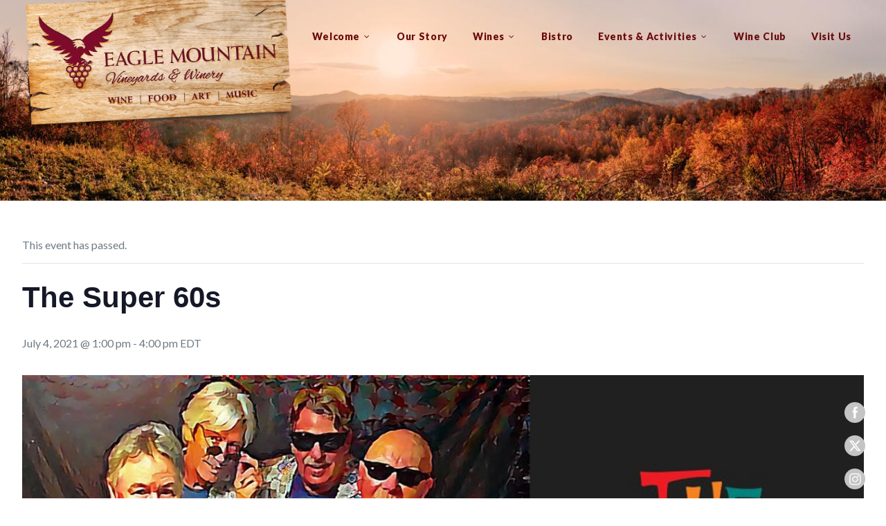

--- FILE ---
content_type: text/html; charset=UTF-8
request_url: https://eaglemountainwinery.com/event/the-super-60s/
body_size: 26181
content:
<!doctype html>
<html lang="en-US">
<head>
	<meta charset="UTF-8">
	<meta name="viewport" content="width=device-width, initial-scale=1">
	<link rel="profile" href="https://gmpg.org/xfn/11">
	<link rel="pingback" href="https://eaglemountainwinery.com/xmlrpc.php" />
	<link rel='stylesheet' id='tribe-events-views-v2-bootstrap-datepicker-styles-css' href='https://eaglemountainwinery.com/wp-content/plugins/the-events-calendar/vendor/bootstrap-datepicker/css/bootstrap-datepicker.standalone.min.css?ver=6.15.14' type='text/css' media='all' />
<link rel='stylesheet' id='tec-variables-skeleton-css' href='https://eaglemountainwinery.com/wp-content/plugins/the-events-calendar/common/build/css/variables-skeleton.css?ver=6.10.1' type='text/css' media='all' />
<link rel='stylesheet' id='tribe-common-skeleton-style-css' href='https://eaglemountainwinery.com/wp-content/plugins/the-events-calendar/common/build/css/common-skeleton.css?ver=6.10.1' type='text/css' media='all' />
<link rel='stylesheet' id='tribe-tooltipster-css-css' href='https://eaglemountainwinery.com/wp-content/plugins/the-events-calendar/common/vendor/tooltipster/tooltipster.bundle.min.css?ver=6.10.1' type='text/css' media='all' />
<link rel='stylesheet' id='tribe-events-views-v2-skeleton-css' href='https://eaglemountainwinery.com/wp-content/plugins/the-events-calendar/build/css/views-skeleton.css?ver=6.15.14' type='text/css' media='all' />
<link rel='stylesheet' id='tec-variables-full-css' href='https://eaglemountainwinery.com/wp-content/plugins/the-events-calendar/common/build/css/variables-full.css?ver=6.10.1' type='text/css' media='all' />
<link rel='stylesheet' id='tribe-common-full-style-css' href='https://eaglemountainwinery.com/wp-content/plugins/the-events-calendar/common/build/css/common-full.css?ver=6.10.1' type='text/css' media='all' />
<link rel='stylesheet' id='tribe-events-views-v2-full-css' href='https://eaglemountainwinery.com/wp-content/plugins/the-events-calendar/build/css/views-full.css?ver=6.15.14' type='text/css' media='all' />
<link rel='stylesheet' id='tribe-events-views-v2-print-css' href='https://eaglemountainwinery.com/wp-content/plugins/the-events-calendar/build/css/views-print.css?ver=6.15.14' type='text/css' media='print' />
<link rel='stylesheet' id='tribe-events-pro-views-v2-print-css' href='https://eaglemountainwinery.com/wp-content/plugins/events-calendar-pro/build/css/views-print.css?ver=7.7.12' type='text/css' media='print' />
<meta name='robots' content='index, follow, max-image-preview:large, max-snippet:-1, max-video-preview:-1' />

	<!-- This site is optimized with the Yoast SEO plugin v26.8 - https://yoast.com/product/yoast-seo-wordpress/ -->
	<title>The Super 60s - Eagle Mountain Vineyards &amp; Winery</title>
	<link rel="canonical" href="https://eaglemountainwinery.com/event/the-super-60s/" />
	<meta property="og:locale" content="en_US" />
	<meta property="og:type" content="article" />
	<meta property="og:title" content="The Super 60s - Eagle Mountain Vineyards &amp; Winery" />
	<meta property="og:description" content="The SUPER 60s is a unique presentation. We re-create the atmosphere of the 60&#039;s thru not only the music, but also through audio and visual techniques." />
	<meta property="og:url" content="https://eaglemountainwinery.com/event/the-super-60s/" />
	<meta property="og:site_name" content="Eagle Mountain Vineyards &amp; Winery" />
	<meta property="article:publisher" content="https://www.facebook.com/EagleMtnWinery" />
	<meta property="og:image" content="https://eaglemountainwinery.com/wp-content/uploads/2021/03/The-Super-60s.jpg" />
	<meta property="og:image:width" content="1280" />
	<meta property="og:image:height" content="720" />
	<meta property="og:image:type" content="image/jpeg" />
	<meta name="twitter:card" content="summary_large_image" />
	<meta name="twitter:site" content="@eaglemtnwinery" />
	<script type="application/ld+json" class="yoast-schema-graph">{"@context":"https://schema.org","@graph":[{"@type":"WebPage","@id":"https://eaglemountainwinery.com/event/the-super-60s/","url":"https://eaglemountainwinery.com/event/the-super-60s/","name":"The Super 60s - Eagle Mountain Vineyards &amp; Winery","isPartOf":{"@id":"https://eaglemountainwinery.com/#website"},"primaryImageOfPage":{"@id":"https://eaglemountainwinery.com/event/the-super-60s/#primaryimage"},"image":{"@id":"https://eaglemountainwinery.com/event/the-super-60s/#primaryimage"},"thumbnailUrl":"https://eaglemountainwinery.com/wp-content/uploads/2021/03/The-Super-60s.jpg","datePublished":"2021-03-13T17:46:24+00:00","breadcrumb":{"@id":"https://eaglemountainwinery.com/event/the-super-60s/#breadcrumb"},"inLanguage":"en-US","potentialAction":[{"@type":"ReadAction","target":["https://eaglemountainwinery.com/event/the-super-60s/"]}]},{"@type":"ImageObject","inLanguage":"en-US","@id":"https://eaglemountainwinery.com/event/the-super-60s/#primaryimage","url":"https://eaglemountainwinery.com/wp-content/uploads/2021/03/The-Super-60s.jpg","contentUrl":"https://eaglemountainwinery.com/wp-content/uploads/2021/03/The-Super-60s.jpg","width":1280,"height":720},{"@type":"BreadcrumbList","@id":"https://eaglemountainwinery.com/event/the-super-60s/#breadcrumb","itemListElement":[{"@type":"ListItem","position":1,"name":"Home","item":"https://eaglemountainwinery.com/"},{"@type":"ListItem","position":2,"name":"Events","item":"https://eaglemountainwinery.com/events/"},{"@type":"ListItem","position":3,"name":"The Super 60s"}]},{"@type":"WebSite","@id":"https://eaglemountainwinery.com/#website","url":"https://eaglemountainwinery.com/","name":"Eagle Mountain Vineyards & Winery","description":"A South Carolina Wine and Food Experience","publisher":{"@id":"https://eaglemountainwinery.com/#organization"},"potentialAction":[{"@type":"SearchAction","target":{"@type":"EntryPoint","urlTemplate":"https://eaglemountainwinery.com/?s={search_term_string}"},"query-input":{"@type":"PropertyValueSpecification","valueRequired":true,"valueName":"search_term_string"}}],"inLanguage":"en-US"},{"@type":"Organization","@id":"https://eaglemountainwinery.com/#organization","name":"Eagle Mountain Vineyards & Winery","url":"https://eaglemountainwinery.com/","logo":{"@type":"ImageObject","inLanguage":"en-US","@id":"https://eaglemountainwinery.com/#/schema/logo/image/","url":"https://eaglemountainwinery.com/wp-content/uploads/2018/07/equusWoodPlankLogoHorizontal3.png","contentUrl":"https://eaglemountainwinery.com/wp-content/uploads/2018/07/equusWoodPlankLogoHorizontal3.png","width":1020,"height":453,"caption":"Eagle Mountain Vineyards & Winery"},"image":{"@id":"https://eaglemountainwinery.com/#/schema/logo/image/"},"sameAs":["https://www.facebook.com/EagleMtnWinery","https://x.com/eaglemtnwinery","https://www.instagram.com/eaglemountainwinery/"]},{"@type":"Event","name":"The Super 60s","description":"The SUPER 60s is a unique presentation. We re-create the atmosphere of the 60's thru not only the music, but also through audio and visual techniques.","image":{"@id":"https://eaglemountainwinery.com/event/the-super-60s/#primaryimage"},"url":"https://eaglemountainwinery.com/event/the-super-60s/","eventAttendanceMode":"https://schema.org/OfflineEventAttendanceMode","eventStatus":"https://schema.org/EventScheduled","startDate":"2021-07-04T13:00:00-04:00","endDate":"2021-07-04T16:00:00-04:00","location":{"@type":"Place","name":"Eagle Mountain Winery Patio","description":"","url":"https://eaglemountainwinery.com/venue/eagle-mountain-winery-patio/","address":{"@type":"PostalAddress","streetAddress":"2330 Highway 11","addressLocality":"Travelers Rest","addressRegion":"SC","postalCode":"29356","addressCountry":"United States"},"telephone":"(864) 747-0336","sameAs":"https://eaglemountainwinery.com/"},"organizer":{"@type":"Person","name":"Russ Gardiner","description":"","url":"https://eaglemountainwinery.com/","telephone":"(864) 747-0336","email":"&#114;&#117;ss&#64;&#101;&#97;g&#108;em&#111;&#117;&#110;&#116;a&#105;nwin&#101;r&#121;.&#99;om"},"@id":"https://eaglemountainwinery.com/event/the-super-60s/#event","mainEntityOfPage":{"@id":"https://eaglemountainwinery.com/event/the-super-60s/"}}]}</script>
	<!-- / Yoast SEO plugin. -->


<link rel='dns-prefetch' href='//connect.facebook.net' />
<link rel='dns-prefetch' href='//fonts.googleapis.com' />
<link rel="alternate" type="application/rss+xml" title="Eagle Mountain Vineyards &amp; Winery &raquo; Feed" href="https://eaglemountainwinery.com/feed/" />
<link rel="alternate" type="application/rss+xml" title="Eagle Mountain Vineyards &amp; Winery &raquo; Comments Feed" href="https://eaglemountainwinery.com/comments/feed/" />
<link rel="alternate" type="text/calendar" title="Eagle Mountain Vineyards &amp; Winery &raquo; iCal Feed" href="https://eaglemountainwinery.com/events/?ical=1" />
<link rel="preload" href="https://eaglemountainwinery.com/wp-content/uploads/2021/02/equusWoodPlankLogoHorizontal4.png" as="image" />
<link rel="alternate" title="oEmbed (JSON)" type="application/json+oembed" href="https://eaglemountainwinery.com/wp-json/oembed/1.0/embed?url=https%3A%2F%2Feaglemountainwinery.com%2Fevent%2Fthe-super-60s%2F" />
<link rel="alternate" title="oEmbed (XML)" type="text/xml+oembed" href="https://eaglemountainwinery.com/wp-json/oembed/1.0/embed?url=https%3A%2F%2Feaglemountainwinery.com%2Fevent%2Fthe-super-60s%2F&#038;format=xml" />
		<!-- This site uses the Google Analytics by MonsterInsights plugin v9.11.1 - Using Analytics tracking - https://www.monsterinsights.com/ -->
							<script src="//www.googletagmanager.com/gtag/js?id=G-3BG2RCDR2W"  data-cfasync="false" data-wpfc-render="false" type="text/javascript" async></script>
			<script data-cfasync="false" data-wpfc-render="false" type="text/javascript">
				var mi_version = '9.11.1';
				var mi_track_user = true;
				var mi_no_track_reason = '';
								var MonsterInsightsDefaultLocations = {"page_location":"https:\/\/eaglemountainwinery.com\/event\/the-super-60s\/"};
								if ( typeof MonsterInsightsPrivacyGuardFilter === 'function' ) {
					var MonsterInsightsLocations = (typeof MonsterInsightsExcludeQuery === 'object') ? MonsterInsightsPrivacyGuardFilter( MonsterInsightsExcludeQuery ) : MonsterInsightsPrivacyGuardFilter( MonsterInsightsDefaultLocations );
				} else {
					var MonsterInsightsLocations = (typeof MonsterInsightsExcludeQuery === 'object') ? MonsterInsightsExcludeQuery : MonsterInsightsDefaultLocations;
				}

								var disableStrs = [
										'ga-disable-G-3BG2RCDR2W',
									];

				/* Function to detect opted out users */
				function __gtagTrackerIsOptedOut() {
					for (var index = 0; index < disableStrs.length; index++) {
						if (document.cookie.indexOf(disableStrs[index] + '=true') > -1) {
							return true;
						}
					}

					return false;
				}

				/* Disable tracking if the opt-out cookie exists. */
				if (__gtagTrackerIsOptedOut()) {
					for (var index = 0; index < disableStrs.length; index++) {
						window[disableStrs[index]] = true;
					}
				}

				/* Opt-out function */
				function __gtagTrackerOptout() {
					for (var index = 0; index < disableStrs.length; index++) {
						document.cookie = disableStrs[index] + '=true; expires=Thu, 31 Dec 2099 23:59:59 UTC; path=/';
						window[disableStrs[index]] = true;
					}
				}

				if ('undefined' === typeof gaOptout) {
					function gaOptout() {
						__gtagTrackerOptout();
					}
				}
								window.dataLayer = window.dataLayer || [];

				window.MonsterInsightsDualTracker = {
					helpers: {},
					trackers: {},
				};
				if (mi_track_user) {
					function __gtagDataLayer() {
						dataLayer.push(arguments);
					}

					function __gtagTracker(type, name, parameters) {
						if (!parameters) {
							parameters = {};
						}

						if (parameters.send_to) {
							__gtagDataLayer.apply(null, arguments);
							return;
						}

						if (type === 'event') {
														parameters.send_to = monsterinsights_frontend.v4_id;
							var hookName = name;
							if (typeof parameters['event_category'] !== 'undefined') {
								hookName = parameters['event_category'] + ':' + name;
							}

							if (typeof MonsterInsightsDualTracker.trackers[hookName] !== 'undefined') {
								MonsterInsightsDualTracker.trackers[hookName](parameters);
							} else {
								__gtagDataLayer('event', name, parameters);
							}
							
						} else {
							__gtagDataLayer.apply(null, arguments);
						}
					}

					__gtagTracker('js', new Date());
					__gtagTracker('set', {
						'developer_id.dZGIzZG': true,
											});
					if ( MonsterInsightsLocations.page_location ) {
						__gtagTracker('set', MonsterInsightsLocations);
					}
										__gtagTracker('config', 'G-3BG2RCDR2W', {"forceSSL":"true"} );
										window.gtag = __gtagTracker;										(function () {
						/* https://developers.google.com/analytics/devguides/collection/analyticsjs/ */
						/* ga and __gaTracker compatibility shim. */
						var noopfn = function () {
							return null;
						};
						var newtracker = function () {
							return new Tracker();
						};
						var Tracker = function () {
							return null;
						};
						var p = Tracker.prototype;
						p.get = noopfn;
						p.set = noopfn;
						p.send = function () {
							var args = Array.prototype.slice.call(arguments);
							args.unshift('send');
							__gaTracker.apply(null, args);
						};
						var __gaTracker = function () {
							var len = arguments.length;
							if (len === 0) {
								return;
							}
							var f = arguments[len - 1];
							if (typeof f !== 'object' || f === null || typeof f.hitCallback !== 'function') {
								if ('send' === arguments[0]) {
									var hitConverted, hitObject = false, action;
									if ('event' === arguments[1]) {
										if ('undefined' !== typeof arguments[3]) {
											hitObject = {
												'eventAction': arguments[3],
												'eventCategory': arguments[2],
												'eventLabel': arguments[4],
												'value': arguments[5] ? arguments[5] : 1,
											}
										}
									}
									if ('pageview' === arguments[1]) {
										if ('undefined' !== typeof arguments[2]) {
											hitObject = {
												'eventAction': 'page_view',
												'page_path': arguments[2],
											}
										}
									}
									if (typeof arguments[2] === 'object') {
										hitObject = arguments[2];
									}
									if (typeof arguments[5] === 'object') {
										Object.assign(hitObject, arguments[5]);
									}
									if ('undefined' !== typeof arguments[1].hitType) {
										hitObject = arguments[1];
										if ('pageview' === hitObject.hitType) {
											hitObject.eventAction = 'page_view';
										}
									}
									if (hitObject) {
										action = 'timing' === arguments[1].hitType ? 'timing_complete' : hitObject.eventAction;
										hitConverted = mapArgs(hitObject);
										__gtagTracker('event', action, hitConverted);
									}
								}
								return;
							}

							function mapArgs(args) {
								var arg, hit = {};
								var gaMap = {
									'eventCategory': 'event_category',
									'eventAction': 'event_action',
									'eventLabel': 'event_label',
									'eventValue': 'event_value',
									'nonInteraction': 'non_interaction',
									'timingCategory': 'event_category',
									'timingVar': 'name',
									'timingValue': 'value',
									'timingLabel': 'event_label',
									'page': 'page_path',
									'location': 'page_location',
									'title': 'page_title',
									'referrer' : 'page_referrer',
								};
								for (arg in args) {
																		if (!(!args.hasOwnProperty(arg) || !gaMap.hasOwnProperty(arg))) {
										hit[gaMap[arg]] = args[arg];
									} else {
										hit[arg] = args[arg];
									}
								}
								return hit;
							}

							try {
								f.hitCallback();
							} catch (ex) {
							}
						};
						__gaTracker.create = newtracker;
						__gaTracker.getByName = newtracker;
						__gaTracker.getAll = function () {
							return [];
						};
						__gaTracker.remove = noopfn;
						__gaTracker.loaded = true;
						window['__gaTracker'] = __gaTracker;
					})();
									} else {
										console.log("");
					(function () {
						function __gtagTracker() {
							return null;
						}

						window['__gtagTracker'] = __gtagTracker;
						window['gtag'] = __gtagTracker;
					})();
									}
			</script>
							<!-- / Google Analytics by MonsterInsights -->
		<style id='wp-img-auto-sizes-contain-inline-css' type='text/css'>
img:is([sizes=auto i],[sizes^="auto," i]){contain-intrinsic-size:3000px 1500px}
/*# sourceURL=wp-img-auto-sizes-contain-inline-css */
</style>
<link rel='stylesheet' id='tribe-events-full-pro-calendar-style-css' href='https://eaglemountainwinery.com/wp-content/plugins/events-calendar-pro/build/css/tribe-events-pro-full.css?ver=7.7.12' type='text/css' media='all' />
<link rel='stylesheet' id='tribe-events-virtual-skeleton-css' href='https://eaglemountainwinery.com/wp-content/plugins/events-calendar-pro/build/css/events-virtual-skeleton.css?ver=7.7.12' type='text/css' media='all' />
<link rel='stylesheet' id='tribe-events-virtual-full-css' href='https://eaglemountainwinery.com/wp-content/plugins/events-calendar-pro/build/css/events-virtual-full.css?ver=7.7.12' type='text/css' media='all' />
<link rel='stylesheet' id='tribe-events-virtual-single-skeleton-css' href='https://eaglemountainwinery.com/wp-content/plugins/events-calendar-pro/build/css/events-virtual-single-skeleton.css?ver=7.7.12' type='text/css' media='all' />
<link rel='stylesheet' id='tribe-events-virtual-single-full-css' href='https://eaglemountainwinery.com/wp-content/plugins/events-calendar-pro/build/css/events-virtual-single-full.css?ver=7.7.12' type='text/css' media='all' />
<link rel='stylesheet' id='tec-events-pro-single-css' href='https://eaglemountainwinery.com/wp-content/plugins/events-calendar-pro/build/css/events-single.css?ver=7.7.12' type='text/css' media='all' />
<link rel='stylesheet' id='tribe-events-calendar-pro-style-css' href='https://eaglemountainwinery.com/wp-content/plugins/events-calendar-pro/build/css/tribe-events-pro-full.css?ver=7.7.12' type='text/css' media='all' />
<link rel='stylesheet' id='tribe-events-pro-mini-calendar-block-styles-css' href='https://eaglemountainwinery.com/wp-content/plugins/events-calendar-pro/build/css/tribe-events-pro-mini-calendar-block.css?ver=7.7.12' type='text/css' media='all' />
<link rel='stylesheet' id='tribe-events-v2-single-skeleton-css' href='https://eaglemountainwinery.com/wp-content/plugins/the-events-calendar/build/css/tribe-events-single-skeleton.css?ver=6.15.14' type='text/css' media='all' />
<link rel='stylesheet' id='tribe-events-v2-single-skeleton-full-css' href='https://eaglemountainwinery.com/wp-content/plugins/the-events-calendar/build/css/tribe-events-single-full.css?ver=6.15.14' type='text/css' media='all' />
<link rel='stylesheet' id='tribe-events-virtual-single-v2-skeleton-css' href='https://eaglemountainwinery.com/wp-content/plugins/events-calendar-pro/build/css/events-virtual-single-v2-skeleton.css?ver=7.7.12' type='text/css' media='all' />
<link rel='stylesheet' id='tribe-events-virtual-single-v2-full-css' href='https://eaglemountainwinery.com/wp-content/plugins/events-calendar-pro/build/css/events-virtual-single-v2-full.css?ver=7.7.12' type='text/css' media='all' />
<link rel='stylesheet' id='tribe-events-v2-virtual-single-block-css' href='https://eaglemountainwinery.com/wp-content/plugins/events-calendar-pro/build/css/events-virtual-single-block.css?ver=7.7.12' type='text/css' media='all' />
<link rel='stylesheet' id='tec-events-pro-single-style-css' href='https://eaglemountainwinery.com/wp-content/plugins/events-calendar-pro/build/css/custom-tables-v1/single.css?ver=7.7.12' type='text/css' media='all' />
<style id='wp-emoji-styles-inline-css' type='text/css'>

	img.wp-smiley, img.emoji {
		display: inline !important;
		border: none !important;
		box-shadow: none !important;
		height: 1em !important;
		width: 1em !important;
		margin: 0 0.07em !important;
		vertical-align: -0.1em !important;
		background: none !important;
		padding: 0 !important;
	}
/*# sourceURL=wp-emoji-styles-inline-css */
</style>
<link rel='stylesheet' id='wp-block-library-css' href='https://eaglemountainwinery.com/wp-includes/css/dist/block-library/style.min.css?ver=b6466146a0918b5192f2b7c789d13140' type='text/css' media='all' />
<style id='global-styles-inline-css' type='text/css'>
:root{--wp--preset--aspect-ratio--square: 1;--wp--preset--aspect-ratio--4-3: 4/3;--wp--preset--aspect-ratio--3-4: 3/4;--wp--preset--aspect-ratio--3-2: 3/2;--wp--preset--aspect-ratio--2-3: 2/3;--wp--preset--aspect-ratio--16-9: 16/9;--wp--preset--aspect-ratio--9-16: 9/16;--wp--preset--color--black: #000000;--wp--preset--color--cyan-bluish-gray: #abb8c3;--wp--preset--color--white: #ffffff;--wp--preset--color--pale-pink: #f78da7;--wp--preset--color--vivid-red: #cf2e2e;--wp--preset--color--luminous-vivid-orange: #ff6900;--wp--preset--color--luminous-vivid-amber: #fcb900;--wp--preset--color--light-green-cyan: #7bdcb5;--wp--preset--color--vivid-green-cyan: #00d084;--wp--preset--color--pale-cyan-blue: #8ed1fc;--wp--preset--color--vivid-cyan-blue: #0693e3;--wp--preset--color--vivid-purple: #9b51e0;--wp--preset--gradient--vivid-cyan-blue-to-vivid-purple: linear-gradient(135deg,rgb(6,147,227) 0%,rgb(155,81,224) 100%);--wp--preset--gradient--light-green-cyan-to-vivid-green-cyan: linear-gradient(135deg,rgb(122,220,180) 0%,rgb(0,208,130) 100%);--wp--preset--gradient--luminous-vivid-amber-to-luminous-vivid-orange: linear-gradient(135deg,rgb(252,185,0) 0%,rgb(255,105,0) 100%);--wp--preset--gradient--luminous-vivid-orange-to-vivid-red: linear-gradient(135deg,rgb(255,105,0) 0%,rgb(207,46,46) 100%);--wp--preset--gradient--very-light-gray-to-cyan-bluish-gray: linear-gradient(135deg,rgb(238,238,238) 0%,rgb(169,184,195) 100%);--wp--preset--gradient--cool-to-warm-spectrum: linear-gradient(135deg,rgb(74,234,220) 0%,rgb(151,120,209) 20%,rgb(207,42,186) 40%,rgb(238,44,130) 60%,rgb(251,105,98) 80%,rgb(254,248,76) 100%);--wp--preset--gradient--blush-light-purple: linear-gradient(135deg,rgb(255,206,236) 0%,rgb(152,150,240) 100%);--wp--preset--gradient--blush-bordeaux: linear-gradient(135deg,rgb(254,205,165) 0%,rgb(254,45,45) 50%,rgb(107,0,62) 100%);--wp--preset--gradient--luminous-dusk: linear-gradient(135deg,rgb(255,203,112) 0%,rgb(199,81,192) 50%,rgb(65,88,208) 100%);--wp--preset--gradient--pale-ocean: linear-gradient(135deg,rgb(255,245,203) 0%,rgb(182,227,212) 50%,rgb(51,167,181) 100%);--wp--preset--gradient--electric-grass: linear-gradient(135deg,rgb(202,248,128) 0%,rgb(113,206,126) 100%);--wp--preset--gradient--midnight: linear-gradient(135deg,rgb(2,3,129) 0%,rgb(40,116,252) 100%);--wp--preset--font-size--small: 13px;--wp--preset--font-size--medium: 20px;--wp--preset--font-size--large: 36px;--wp--preset--font-size--x-large: 42px;--wp--preset--spacing--20: 0.44rem;--wp--preset--spacing--30: 0.67rem;--wp--preset--spacing--40: 1rem;--wp--preset--spacing--50: 1.5rem;--wp--preset--spacing--60: 2.25rem;--wp--preset--spacing--70: 3.38rem;--wp--preset--spacing--80: 5.06rem;--wp--preset--shadow--natural: 6px 6px 9px rgba(0, 0, 0, 0.2);--wp--preset--shadow--deep: 12px 12px 50px rgba(0, 0, 0, 0.4);--wp--preset--shadow--sharp: 6px 6px 0px rgba(0, 0, 0, 0.2);--wp--preset--shadow--outlined: 6px 6px 0px -3px rgb(255, 255, 255), 6px 6px rgb(0, 0, 0);--wp--preset--shadow--crisp: 6px 6px 0px rgb(0, 0, 0);}:where(.is-layout-flex){gap: 0.5em;}:where(.is-layout-grid){gap: 0.5em;}body .is-layout-flex{display: flex;}.is-layout-flex{flex-wrap: wrap;align-items: center;}.is-layout-flex > :is(*, div){margin: 0;}body .is-layout-grid{display: grid;}.is-layout-grid > :is(*, div){margin: 0;}:where(.wp-block-columns.is-layout-flex){gap: 2em;}:where(.wp-block-columns.is-layout-grid){gap: 2em;}:where(.wp-block-post-template.is-layout-flex){gap: 1.25em;}:where(.wp-block-post-template.is-layout-grid){gap: 1.25em;}.has-black-color{color: var(--wp--preset--color--black) !important;}.has-cyan-bluish-gray-color{color: var(--wp--preset--color--cyan-bluish-gray) !important;}.has-white-color{color: var(--wp--preset--color--white) !important;}.has-pale-pink-color{color: var(--wp--preset--color--pale-pink) !important;}.has-vivid-red-color{color: var(--wp--preset--color--vivid-red) !important;}.has-luminous-vivid-orange-color{color: var(--wp--preset--color--luminous-vivid-orange) !important;}.has-luminous-vivid-amber-color{color: var(--wp--preset--color--luminous-vivid-amber) !important;}.has-light-green-cyan-color{color: var(--wp--preset--color--light-green-cyan) !important;}.has-vivid-green-cyan-color{color: var(--wp--preset--color--vivid-green-cyan) !important;}.has-pale-cyan-blue-color{color: var(--wp--preset--color--pale-cyan-blue) !important;}.has-vivid-cyan-blue-color{color: var(--wp--preset--color--vivid-cyan-blue) !important;}.has-vivid-purple-color{color: var(--wp--preset--color--vivid-purple) !important;}.has-black-background-color{background-color: var(--wp--preset--color--black) !important;}.has-cyan-bluish-gray-background-color{background-color: var(--wp--preset--color--cyan-bluish-gray) !important;}.has-white-background-color{background-color: var(--wp--preset--color--white) !important;}.has-pale-pink-background-color{background-color: var(--wp--preset--color--pale-pink) !important;}.has-vivid-red-background-color{background-color: var(--wp--preset--color--vivid-red) !important;}.has-luminous-vivid-orange-background-color{background-color: var(--wp--preset--color--luminous-vivid-orange) !important;}.has-luminous-vivid-amber-background-color{background-color: var(--wp--preset--color--luminous-vivid-amber) !important;}.has-light-green-cyan-background-color{background-color: var(--wp--preset--color--light-green-cyan) !important;}.has-vivid-green-cyan-background-color{background-color: var(--wp--preset--color--vivid-green-cyan) !important;}.has-pale-cyan-blue-background-color{background-color: var(--wp--preset--color--pale-cyan-blue) !important;}.has-vivid-cyan-blue-background-color{background-color: var(--wp--preset--color--vivid-cyan-blue) !important;}.has-vivid-purple-background-color{background-color: var(--wp--preset--color--vivid-purple) !important;}.has-black-border-color{border-color: var(--wp--preset--color--black) !important;}.has-cyan-bluish-gray-border-color{border-color: var(--wp--preset--color--cyan-bluish-gray) !important;}.has-white-border-color{border-color: var(--wp--preset--color--white) !important;}.has-pale-pink-border-color{border-color: var(--wp--preset--color--pale-pink) !important;}.has-vivid-red-border-color{border-color: var(--wp--preset--color--vivid-red) !important;}.has-luminous-vivid-orange-border-color{border-color: var(--wp--preset--color--luminous-vivid-orange) !important;}.has-luminous-vivid-amber-border-color{border-color: var(--wp--preset--color--luminous-vivid-amber) !important;}.has-light-green-cyan-border-color{border-color: var(--wp--preset--color--light-green-cyan) !important;}.has-vivid-green-cyan-border-color{border-color: var(--wp--preset--color--vivid-green-cyan) !important;}.has-pale-cyan-blue-border-color{border-color: var(--wp--preset--color--pale-cyan-blue) !important;}.has-vivid-cyan-blue-border-color{border-color: var(--wp--preset--color--vivid-cyan-blue) !important;}.has-vivid-purple-border-color{border-color: var(--wp--preset--color--vivid-purple) !important;}.has-vivid-cyan-blue-to-vivid-purple-gradient-background{background: var(--wp--preset--gradient--vivid-cyan-blue-to-vivid-purple) !important;}.has-light-green-cyan-to-vivid-green-cyan-gradient-background{background: var(--wp--preset--gradient--light-green-cyan-to-vivid-green-cyan) !important;}.has-luminous-vivid-amber-to-luminous-vivid-orange-gradient-background{background: var(--wp--preset--gradient--luminous-vivid-amber-to-luminous-vivid-orange) !important;}.has-luminous-vivid-orange-to-vivid-red-gradient-background{background: var(--wp--preset--gradient--luminous-vivid-orange-to-vivid-red) !important;}.has-very-light-gray-to-cyan-bluish-gray-gradient-background{background: var(--wp--preset--gradient--very-light-gray-to-cyan-bluish-gray) !important;}.has-cool-to-warm-spectrum-gradient-background{background: var(--wp--preset--gradient--cool-to-warm-spectrum) !important;}.has-blush-light-purple-gradient-background{background: var(--wp--preset--gradient--blush-light-purple) !important;}.has-blush-bordeaux-gradient-background{background: var(--wp--preset--gradient--blush-bordeaux) !important;}.has-luminous-dusk-gradient-background{background: var(--wp--preset--gradient--luminous-dusk) !important;}.has-pale-ocean-gradient-background{background: var(--wp--preset--gradient--pale-ocean) !important;}.has-electric-grass-gradient-background{background: var(--wp--preset--gradient--electric-grass) !important;}.has-midnight-gradient-background{background: var(--wp--preset--gradient--midnight) !important;}.has-small-font-size{font-size: var(--wp--preset--font-size--small) !important;}.has-medium-font-size{font-size: var(--wp--preset--font-size--medium) !important;}.has-large-font-size{font-size: var(--wp--preset--font-size--large) !important;}.has-x-large-font-size{font-size: var(--wp--preset--font-size--x-large) !important;}
/*# sourceURL=global-styles-inline-css */
</style>

<style id='classic-theme-styles-inline-css' type='text/css'>
/*! This file is auto-generated */
.wp-block-button__link{color:#fff;background-color:#32373c;border-radius:9999px;box-shadow:none;text-decoration:none;padding:calc(.667em + 2px) calc(1.333em + 2px);font-size:1.125em}.wp-block-file__button{background:#32373c;color:#fff;text-decoration:none}
/*# sourceURL=/wp-includes/css/classic-themes.min.css */
</style>
<link rel='stylesheet' id='tribe-events-v2-single-blocks-css' href='https://eaglemountainwinery.com/wp-content/plugins/the-events-calendar/build/css/tribe-events-single-blocks.css?ver=6.15.14' type='text/css' media='all' />
<style id='age-gate-custom-inline-css' type='text/css'>
:root{--ag-background-image: url(https://eaglemountainwinery.com/wp-content/uploads/2018/07/wine-bkg-comingsoon.jpg);--ag-background-image-position: center center;--ag-background-image-opacity: 1;--ag-form-background: rgba(255,255,255,0.9);--ag-blur: 5px;}
/*# sourceURL=age-gate-custom-inline-css */
</style>
<link rel='stylesheet' id='age-gate-css' href='https://eaglemountainwinery.com/wp-content/plugins/age-gate/dist/main.css?ver=3.7.2' type='text/css' media='all' />
<style id='age-gate-options-inline-css' type='text/css'>
:root{--ag-background-image: url(https://eaglemountainwinery.com/wp-content/uploads/2018/07/wine-bkg-comingsoon.jpg);--ag-background-image-position: center center;--ag-background-image-opacity: 1;--ag-form-background: rgba(255,255,255,0.9);--ag-blur: 5px;}
/*# sourceURL=age-gate-options-inline-css */
</style>
<link rel='stylesheet' id='SFSImainCss-css' href='https://eaglemountainwinery.com/wp-content/plugins/ultimate-social-media-icons/css/sfsi-style.css?ver=2.9.6' type='text/css' media='all' />
<link rel='stylesheet' id='disable_sfsi-css' href='https://eaglemountainwinery.com/wp-content/plugins/ultimate-social-media-icons/css/disable_sfsi.css?ver=b6466146a0918b5192f2b7c789d13140' type='text/css' media='all' />
<link rel='stylesheet' id='wp-components-css' href='https://eaglemountainwinery.com/wp-includes/css/dist/components/style.min.css?ver=b6466146a0918b5192f2b7c789d13140' type='text/css' media='all' />
<link rel='stylesheet' id='godaddy-styles-css' href='https://eaglemountainwinery.com/wp-content/mu-plugins/vendor/wpex/godaddy-launch/includes/Dependencies/GoDaddy/Styles/build/latest.css?ver=2.0.2' type='text/css' media='all' />
<link rel='stylesheet' id='tribe-events-block-event-venue-css' href='https://eaglemountainwinery.com/wp-content/plugins/the-events-calendar/build/event-venue/frontend.css?ver=6.15.14' type='text/css' media='all' />
<link rel='stylesheet' id='wise-mountain-progression-style-css' href='https://eaglemountainwinery.com/wp-content/themes/wise-mountain-progression/style.css?ver=b6466146a0918b5192f2b7c789d13140' type='text/css' media='all' />
<link rel='stylesheet' id='wise-mountain-progression-google-fonts-css' href='//fonts.googleapis.com/css?family=Lora%3A400%2C700%7CMontserrat%3A300%2C400%2C500%2C700%7C%26subset%3Dlatin&#038;ver=1.0.0' type='text/css' media='all' />
<link rel='stylesheet' id='font-awesome-css' href='https://eaglemountainwinery.com/wp-content/themes/wise-mountain-progression/inc/fonts/font-awesome/css/font-awesome.min.css?ver=1.0.0' type='text/css' media='all' />
<link rel='stylesheet' id='progression-studios-custom-style-css' href='https://eaglemountainwinery.com/wp-content/themes/wise-mountain-progression/css/progression_studios_custom_styles.css?ver=b6466146a0918b5192f2b7c789d13140' type='text/css' media='all' />
<style id='progression-studios-custom-style-inline-css' type='text/css'>

	
	
	
	
	body #logo-pro img {
		width:390px;
		padding-top:0px;
		padding-bottom:0px;
	}
	#progression-studios-woocommerce-single-top .product_meta a:hover,
	a, ul.progression-post-meta a:hover {
		color:#690b0c;
	}
	a:hover {
		color:#253034;
	}
	#wise-mountain-progression-header-top .sf-mega, header ul .sf-mega {margin-left:-600px; width:1200px;}
	body .elementor-section.elementor-section-boxed > .elementor-container {max-width:1200px;}
	.width-container-pro {  width:1200px; }
	
	
	
	body.progression-studios-header-sidebar-before #progression-inline-icons .progression-studios-social-icons, body.progression-studios-header-sidebar-before:before, header#masthead-pro {
		
		background-repeat: no-repeat; background-position:center center; background-size: cover;
	}
	body {
		background-color:#ffffff;
		
		background-repeat: no-repeat; background-position:center center; background-size: cover; background-attachment: fixed;
	}
	#page-title-pro {
		background-color:#253034;
		
	}
	#page-title-overlay-image {
		background-image:url(https://eaglemountainwinery.com/wp-content/uploads/2025/01/hero-sunset-mtntop.jpg);
		background-repeat: no-repeat; background-position:center center; background-size: cover;
	}
	body.single-post #page-title-overlay-image { 
		background-image:url(https://eaglemountainwinery.com/wp-content/uploads/2025/01/hero-sunset-mtntop.jpg); 
		background-repeat: no-repeat; background-position:center center; background-size: cover;
	}
	#progression-studios-page-title-container {
		padding-top:170px;
		padding-bottom:120px;
		text-align:center;
	}
	body.single-post #progression-studios-page-title-container {
		padding-top:300px;
		padding-bottom:70px;
		text-align:center;
	}
	#progression-studios-post-page-title {
		background-color:#f2f0f7;
		background-image:url(https://eaglemountainwinery.com/wp-content/uploads/2025/01/hero-sunset-mtntop.jpg);
		background-repeat: no-repeat; background-position:center center; background-size: cover;
		padding-top:130px;
		padding-bottom:125px;
	}
	#progression-studios-post-page-title:before, #page-title-pro:before {
			background: -moz-linear-gradient(top, rgba(0,0,0,0) 5%, rgba(0,0,0,0) 100%);
			background: -webkit-linear-gradient(top, rgba(0,0,0,0) 5%,rgba(0,0,0,0) 100%);
			background: linear-gradient(to bottom, rgba(0,0,0,0) 5%, rgba(0,0,0,0) 100%);
		}
	body.single-event #page-title-pro:before, body.single-post #page-title-pro:before {
			background: -moz-linear-gradient(top, rgba(105,11,12,0.8) 5%, rgba(105,11,12,0.5) 100%);
			background: -webkit-linear-gradient(top, rgba(105,11,12,0.8) 5%,rgba(105,11,12,0.5) 100%);
			background: linear-gradient(to bottom, rgba(105,11,12,0.8) 5%, rgba(105,11,12,0.5) 100%);
		}
	.sidebar h4.widget-title:after { background-color:#4abd92; }
	ul.progression-studios-header-social-icons li a {
		font-size:18px;
		margin-top:34px;
		margin-bottom:30px;
		background:rgba(255,255,255,  0);
		color:#6c718b;
		width:28px;
		height:28px;
		line-height:28px;
	}
	.progression_studios_force_light_navigation_color .progression-sticky-scrolled #progression-header-icons-inline-display ul.progression-studios-header-social-icons li a, 
	.progression_studios_force_dark_navigation_color .progression-sticky-scrolled #progression-header-icons-inline-display ul.progression-studios-header-social-icons li a {
		color:#6c718b;
	}
	.progression_studios_force_light_navigation_color .progression-sticky-scrolled #progression-header-icons-inline-display ul.progression-studios-header-social-icons li a:hover, 
	.progression_studios_force_dark_navigation_color .progression-sticky-scrolled #progression-header-icons-inline-display ul.progression-studios-header-social-icons li a:hover {
		color:#1b1b1b;
	}
	#wise-mountain-progression-header-top ul.progression-studios-header-social-icons li a {
		background:rgba(255,255,255,  0);
		color:#6c718b;
	}
	#wise-mountain-progression-header-top ul.progression-studios-header-social-icons li a:hover,
	ul.progression-studios-header-social-icons li a:hover {
		background:rgba(255,255,255,  0);
		color:#1b1b1b;
	}
	/* START BLOG STYLES */	
	#page-title-pro.page-title-pro-post-page {
		
		
		background-repeat: no-repeat; background-position:center center; background-size: cover;
	}
	.progression-blog-content {
		background:#ffffff;
		border-color:#e7e7e7;
	}
	ul.progression-post-meta {
		border-color:#e7e7e7;
	}
	h2.progression-blog-title a {color:#4abd92;}
	h2.progression-blog-title a:hover, .progression-blog-content a.more-link:hover {color:#253034;}
	#progression-studios-sharing-and-tags-container {
		border-color:#e7e7e7;
	}
	a.progression-studios-overlay-blog-index:before {
		background:rgba(0,0,0, 0.5);
	}
	a.progression-studios-overlay-blog-index:hover:before {
		background:rgba(32,217,153, 0.95);
	}
	a.progression-studios-overlay-blog-index ul.progression-post-meta {
		border-color:rgba(255,255,255,0.25);
	}
	.progression-overlay-centering {
		vertical-align:bottom;
	}
	.progression-overlay-container {
		height:360px;
	}
	/* END BLOG STYLES */
	/* START SHOP STYLES */
	#progression-studios-woocommerce-single-bottom .related.products {
			display:none;
	}
	#content-pro ul.products h2.woocommerce-loop-category__title mark {
			display:none;
	}
	#progression-studios-woocommerce-single-bottom .woocommerce-tabs ul.wc-tabs li.active a {
			color:#4abd92;
	}
	#progression-studios-woocommerce-single-bottom .woocommerce-tabs ul.wc-tabs li.active {
		border-top-color:#4abd92;
	}
	#progression-studios-woocommerce-single-bottom .woocommerce-tabs ul.wc-tabs li.active,
	#progression-studios-woocommerce-single-bottom {
		background:#f6f6f6;
	}
	/* END SHOP STYLES */
	/* START BUTTON STYLES */
	#content-pro .woocommerce table.shop_table .coupon input#coupon_code, #content-pro .woocommerce table.shop_table input, form.checkout.woocommerce-checkout textarea.input-text, form.checkout.woocommerce-checkout input.input-text,
	.post-password-form input, .search-form input.search-field, .wpcf7 select, #respond textarea, #respond input, .wpcf7-form input, .wpcf7-form textarea {
		background-color:#ededed;
		border-color:#ededed;
	}
	#progression-studios-woocommerce-single-top .quantity input {
		border-color:#ededed;
	}
	.progression-studios-shop-overlay-buttons a.added_to_cart, .wp-block-button a.wp-block-button__link, .post-password-form input[type=submit], #respond input.submit, .wpcf7-form input.wpcf7-submit,
	.infinite-nav-pro a, #boxed-layout-pro .woocommerce .shop_table input.button, #boxed-layout-pro .form-submit input#submit, #boxed-layout-pro #customer_login input.button, #boxed-layout-pro .woocommerce-checkout-payment input.button, #boxed-layout-pro button.button, #boxed-layout-pro a.button  {
		font-size:14px;
	}
	.search-form input.search-field,
	.wp-block-button a.wp-block-button__link,
	.wpcf7 select, .post-password-form input, #respond textarea, #respond input, .wpcf7-form input, .wpcf7-form textarea {
		border-radius:3px;
	}
	
	#helpmeeout-login-form:before {
		border-bottom: 8px solid #690b0c;
	}
	body #progression-studios-woocommerce-single-top span.onsale:before, #boxed-layout-pro ul.products li.product span.onsale:before,
	.progression-page-nav a:hover, .progression-page-nav span, #content-pro ul.page-numbers li a:hover, #content-pro ul.page-numbers li span.current {
		color:#ffffff;
		background:#690b0c;
	}
	.progression-page-nav a:hover span {
		color:#ffffff;
	}
	.flex-direction-nav a:hover, #boxed-layout-pro .woocommerce-shop-single .summary button.button,
	#boxed-layout-pro .woocommerce-shop-single .summary a.button {
		color:#ffffff;
		background:#690b0c;
	}
	.progression-sticky-scrolled header#masthead-pro #progression-checkout-basket a.cart-button-header-cart, #progression-checkout-basket a.cart-button-header-cart, .progression-studios-shop-overlay-buttons a.added_to_cart, .infinite-nav-pro a, .wp-block-button a.wp-block-button__link, .woocommerce form input.button, .woocommerce form input.woocommerce-Button, button.wpneo_donate_button, .sidebar ul.progression-studios-social-widget li a, footer#site-footer .tagcloud a, .tagcloud a, body .woocommerce nav.woocommerce-MyAccount-navigation li.is-active a, .post-password-form input[type=submit], #respond input.submit, .wpcf7-form input.wpcf7-submit, #boxed-layout-pro .woocommerce .shop_table input.button, #boxed-layout-pro .form-submit input#submit, #boxed-layout-pro #customer_login input.button, #boxed-layout-pro .woocommerce-checkout-payment input.button, #boxed-layout-pro button.button, #boxed-layout-pro a.button {
		color:#ffffff;
		background:#690b0c;
		border-radius:3px;
		letter-spacing:0.04em;
	}
	.mobile-menu-icon-pro span.progression-mobile-menu-text,
	#boxed-layout-pro .woocommerce-shop-single .summary button.button,
	#boxed-layout-pro .woocommerce-shop-single .summary a.button {
		letter-spacing:0.04em;
	}
	body .woocommerce nav.woocommerce-MyAccount-navigation li.is-active a { border-radius:0px; }
	body .mc4wp-form input[type='submit'] {
		color:#ffffff;
		background:#690b0c;
		border-color:#690b0c;
	}
	body .mc4wp-form input[type='submit']:hover {
		color:#ffffff;
		background:#253034;
		border-color:#253034;
	}
	body #content-pro .width-container-pro .woocommerce textarea:focus, body #content-pro .width-container-pro .woocommerce .shop_table input#coupon_code:focus[type=text], body #content-pro .width-container-pro .woocommerce input:focus[type=text], body #content-pro .width-container-pro .woocommerce input:focus[type=password], body #content-pro .width-container-pro .woocommerce input:focus[type=url], body #content-pro .width-container-pro .woocommerce input:focus[type=tel],body #content-pro .width-container-pro .woocommerce input:focus[type=number], 	body #content-pro .width-container-pro .woocommerce input:focus[type=color], body #content-pro .width-container-pro .woocommerce input:focus[type=email],
	#progression-studios-woocommerce-single-top table.variations td.value select:focus,
	.woocommerce-page form.woocommerce-ordering select:focus,
	#panel-search-progression .search-form input.search-field:focus, body .woocommerce-shop-single table.variations td.value select:focus,  form#mc-embedded-subscribe-form  .mc-field-group input:focus, .wpcf7-form select:focus, .post-password-form input:focus, .search-form input.search-field:focus, #respond textarea:focus, #respond input:focus, .wpcf7-form input:focus, .wpcf7-form textarea:focus,
	.widget.widget_price_filter form .price_slider_wrapper .price_slider .ui-slider-handle {
		border-color:#690b0c;
		outline:none;
	}
	#progression-studios-woocommerce-single-top .quantity input:focus, .mc4wp-form input:focus, .widget select:focus {
		border-color:#690b0c;
		outline:none;
	}
	.rtl blockquote, blockquote, blockquote.alignleft, blockquote.alignright {
		border-color:#690b0c;
	}
	body .woocommerce .woocommerce-MyAccount-content {
		border-left-color:#690b0c;
	}
	.widget.widget_price_filter form .price_slider_wrapper .price_slider .ui-slider-range {
		background:#690b0c;
	}
	.progression-studios-shop-overlay-buttons a.added_to_cart:hover, .infinite-nav-pro a:hover, .wp-block-button a.wp-block-button__link:hover, .woocommerce form input.button:hover, .woocommerce form input.woocommerce-Button:hover, .progression-sticky-scrolled header#masthead-pro #progression-checkout-basket a.cart-button-header-cart:hover, body #progression-checkout-basket a.cart-button-header-cart:hover, #boxed-layout-pro .woocommerce-shop-single .summary button.button:hover, #boxed-layout-pro .woocommerce-shop-single .summary a.button:hover, .progression-studios-blog-cat-overlay a, .progression-studios-blog-cat-overlay a:hover, .sidebar ul.progression-studios-social-widget li a:hover, .tagcloud a:hover, #boxed-layout-pro .woocommerce .shop_table input.button:hover, #boxed-layout-pro .form-submit input#submit:hover, #boxed-layout-pro #customer_login input.button:hover, #boxed-layout-pro .woocommerce-checkout-payment input.button:hover, #boxed-layout-pro button.button:hover, #boxed-layout-pro a.button:hover, .post-password-form input[type=submit]:hover, #respond input.submit:hover, .wpcf7-form input.wpcf7-submit:hover {
		color:#ffffff;
		background:#253034;
	}
	.sidebar .star-rating, .sidebar .star-rating:before, .comment-form-rating .stars a, .comment-form-rating .stars a:before, .commentlist .star-rating, .commentlist .star-rating:before, #progression-studios-woocommerce-single-top .star-rating, #progression-studios-woocommerce-single-top .star-rating:before, #content-pro ul.products .star-rating, #content-pro ul.products .star-rating:before {
		color:#690b0c;
	}
	.highlight-pro:before {
		background:#253034;
	}
	/* END BUTTON STYLES */
	/* START Sticky Nav Styles */
	body.single-post .progression-sticky-scrolled header#masthead-pro, .progression-sticky-scrolled header#masthead-pro, .progression-studios-transparent-header .progression-sticky-scrolled header#masthead-pro { background-color:#ffffff; }
	body .progression-sticky-scrolled #logo-pro img {
		
		
		
	}
	
		
	
	
	/* END Sticky Nav Styles */
	/* START Main Navigation Customizer Styles */
	#progression-shopping-cart-count a.progression-count-icon-nav, nav#site-navigation { letter-spacing: 0.04em; }
	#progression-inline-icons .progression-studios-social-icons a {
		color:#690b0c;
		padding-top:43px;
		padding-bottom:43px;
		font-size:17px;
	}
	.sf-menu a:before {
		margin-top:21px;
	}
	.mobile-menu-icon-pro {
		min-width:20px;
		color:#690b0c;
		padding-top:43px;
		padding-bottom:41px;
		font-size:20px;
	}
	.mobile-menu-icon-pro:hover, .active-mobile-icon-pro .mobile-menu-icon-pro {
		color:#690b0c;
	}
	.mobile-menu-icon-pro span.progression-mobile-menu-text {
		font-size:14px;
	}
	#progression-shopping-cart-count span.progression-cart-count {
		top:45px;
	}
	#progression-shopping-cart-count a.progression-count-icon-nav .shopping-cart-header-icon {
		color:#690b0c;
		padding-top:41px;
		padding-bottom:41px;
		height:24px;
		line-height:24px;
		font-size:24px;
	}
	.progression_studios_force_light_navigation_color .progression-sticky-scrolled #progression-shopping-cart-count a.progression-count-icon-nav .shopping-cart-header-icon, .progression_studios_force_light_navigation_color .progression-sticky-scrolled #progression-shopping-cart-toggle.activated-class a .shopping-cart-header-icon,  .progression_studios_force_dark_navigation_color .progression-sticky-scrolled #progression-shopping-cart-count a.progression-count-icon-nav .shopping-cart-header-icon, .progression_studios_force_dark_navigation_color .progression-sticky-scrolled #progression-shopping-cart-toggle.activated-class a .shopping-cart-header-icon {
		color:#690b0c;
	}
	.progression_studios_force_light_navigation_color .progression-sticky-scrolled #progression-shopping-cart-count a.progression-count-icon-nav .shopping-cart-header-icon:hover, .progression_studios_force_light_navigation_color .progression-sticky-scrolled #progression-shopping-cart-toggle.activated-class a .shopping-cart-header-icon:hover, .progression_studios_force_dark_navigation_color .progression-sticky-scrolled #progression-shopping-cart-count a.progression-count-icon-nav .shopping-cart-header-icon:hover, .progression_studios_force_dark_navigation_color .progression-sticky-scrolled #progression-shopping-cart-toggle.activated-class a .shopping-cart-header-icon:hover, .activated-class #progression-shopping-cart-count a.progression-count-icon-nav .shopping-cart-header-icon, #progression-shopping-cart-count a.progression-count-icon-nav:hover .shopping-cart-header-icon {
		color:#690b0c;
	}
	#progression-studios-header-search-icon .progression-icon-search {
		color:#690b0c;
		padding-top:42px;
		padding-bottom:42px;
		height:22px;
		line-height:22px;
		font-size:22px;
	}
	nav#site-navigation {
		padding-top:46px;
	}
	.sf-menu a {
		color:#690b0c;
		margin-top:-46px;
		padding-top:46px;
		padding-bottom:46px;
		font-size:14px;
		
	}
	.sf-menu li li a {
		margin-top:auto;
	}
	.progression_studios_force_light_navigation_color .progression-sticky-scrolled  #progression-inline-icons .progression-studios-social-icons a,
	.progression_studios_force_dark_navigation_color .progression-sticky-scrolled  #progression-inline-icons .progression-studios-social-icons a,
	.progression_studios_force_dark_navigation_color .progression-sticky-scrolled #progression-studios-header-search-icon .progression-icon-search, 
	.progression_studios_force_dark_navigation_color .progression-sticky-scrolled #progression-studios-header-login-container a.progresion-studios-login-icon, 
	.progression_studios_force_dark_navigation_color .progression-sticky-scrolled .sf-menu a,
	.progression_studios_force_light_navigation_color .progression-sticky-scrolled #progression-studios-header-search-icon .progression-icon-search,
	.progression_studios_force_light_navigation_color .progression-sticky-scrolled #progression-studios-header-login-container a.progresion-studios-login-icon, 
	.progression_studios_force_light_navigation_color .progression-sticky-scrolled .sf-menu a  {
		color:#690b0c;
	}
	
	.progression_studios_force_light_navigation_color .progression-sticky-scrolled  #progression-inline-icons .progression-studios-social-icons a:hover,
	.progression_studios_force_dark_navigation_color .progression-sticky-scrolled  #progression-inline-icons .progression-studios-social-icons a:hover,
	.progression_studios_force_dark_navigation_color .progression-sticky-scrolled #progression-studios-header-search-icon:hover .progression-icon-search, 
	.progression_studios_force_dark_navigation_color .progression-sticky-scrolled #progression-studios-header-search-icon.active-search-icon-pro .progression-icon-search, 
	.progression_studios_force_dark_navigation_color .progression-sticky-scrolled #progression-studios-header-login-container:hover a.progresion-studios-login-icon, 
	.progression_studios_force_dark_navigation_color .progression-sticky-scrolled #progression-studios-header-login-container.helpmeout-activated-class a.progresion-studios-login-icon, 
	.progression_studios_force_dark_navigation_color .progression-sticky-scrolled #progression-inline-icons .progression-studios-social-icons a:hover, 
	.progression_studios_force_dark_navigation_color .progression-sticky-scrolled #progression-shopping-cart-count a.progression-count-icon-nav:hover, 
	.progression_studios_force_dark_navigation_color .progression-sticky-scrolled .sf-menu a:hover, 
	.progression_studios_force_dark_navigation_color .progression-sticky-scrolled .sf-menu li.sfHover a, 
	.progression_studios_force_dark_navigation_color .progression-sticky-scrolled .sf-menu li.current-menu-item a,
	.progression_studios_force_light_navigation_color .progression-sticky-scrolled #progression-studios-header-search-icon:hover .progression-icon-search, 
	.progression_studios_force_light_navigation_color .progression-sticky-scrolled #progression-studios-header-search-icon.active-search-icon-pro .progression-icon-search, 
	.progression_studios_force_light_navigation_color .progression-sticky-scrolled #progression-studios-header-login-container:hover a.progresion-studios-login-icon, 
	.progression_studios_force_light_navigation_color .progression-sticky-scrolled #progression-studios-header-login-container.helpmeout-activated-class a.progresion-studios-login-icon, 
	.progression_studios_force_light_navigation_color .progression-sticky-scrolled #progression-inline-icons .progression-studios-social-icons a:hover, 
	.progression_studios_force_light_navigation_color .progression-sticky-scrolled #progression-shopping-cart-count a.progression-count-icon-nav:hover, 
	.progression_studios_force_light_navigation_color .progression-sticky-scrolled .sf-menu a:hover, 
	.progression_studios_force_light_navigation_color .progression-sticky-scrolled .sf-menu li.sfHover a, 
	.progression_studios_force_light_navigation_color .progression-sticky-scrolled .sf-menu li.current-menu-item a,
	#progression-studios-header-login-container:hover a.progresion-studios-login-icon, #progression-studios-header-login-container.helpmeout-activated-class a.progresion-studios-login-icon,
	#progression-studios-header-search-icon:hover .progression-icon-search, #progression-studios-header-search-icon.active-search-icon-pro .progression-icon-search, #progression-inline-icons .progression-studios-social-icons a:hover, #progression-shopping-cart-count a.progression-count-icon-nav:hover, .sf-menu a:hover, .sf-menu li.sfHover a, .sf-menu li.current-menu-item a {
		color:#690b0c;
	}
	ul#progression-studios-panel-login, #progression-checkout-basket, #panel-search-progression, .sf-menu ul {
		background:#ffffff;
	}
	#wise-mountain-progression-header-top .sf-menu ul {border-top:3px solid #00da97; }
	ul#progression-studios-panel-login, #progression-checkout-basket, #panel-search-progression, .sf-menu ul {border-top:3px solid #690b0c; }
	#main-nav-mobile { background:#ffffff; }
	ul.mobile-menu-pro li a { color:#222222; }
	ul.mobile-menu-pro li a {
		letter-spacing:0em;
	}
	ul#progression-studios-panel-login li a, .sf-menu li li a { 
		letter-spacing:0em;
		font-size:14px;
	}
	ul#progression-studios-panel-login, #panel-search-progression input, #progression-checkout-basket ul#progression-cart-small li.empty { 
		font-size:14px;
	}
	ul#progression-studios-panel-login a,
	.progression-sticky-scrolled #progression-checkout-basket, .progression-sticky-scrolled #progression-checkout-basket a, .progression-sticky-scrolled .sf-menu li.sfHover li a, .progression-sticky-scrolled .sf-menu li.sfHover li.sfHover li a, .progression-sticky-scrolled .sf-menu li.sfHover li.sfHover li.sfHover li a, .progression-sticky-scrolled .sf-menu li.sfHover li.sfHover li.sfHover li.sfHover li a, .progression-sticky-scrolled .sf-menu li.sfHover li.sfHover li.sfHover li.sfHover li.sfHover li a, #panel-search-progression .search-form input.search-field, .progression_studios_force_dark_navigation_color .progression-sticky-scrolled .sf-menu li.sfHover li a, .progression_studios_force_dark_navigation_color .progression-sticky-scrolled .sf-menu li.sfHover li.sfHover li a, .progression_studios_force_dark_navigation_color .progression-sticky-scrolled .sf-menu li.sfHover li.sfHover li.sfHover li a, .progression_studios_force_dark_navigation_color .progression-sticky-scrolled .sf-menu li.sfHover li.sfHover li.sfHover li.sfHover li a, .progression_studios_force_dark_navigation_color .progression-sticky-scrolled .sf-menu li.sfHover li.sfHover li.sfHover li.sfHover li.sfHover li a, .progression_studios_force_dark_navigation_color .sf-menu li.sfHover li a, .progression_studios_force_dark_navigation_color .sf-menu li.sfHover li.sfHover li a, .progression_studios_force_dark_navigation_color .sf-menu li.sfHover li.sfHover li.sfHover li a, .progression_studios_force_dark_navigation_color .sf-menu li.sfHover li.sfHover li.sfHover li.sfHover li a, .progression_studios_force_dark_navigation_color .sf-menu li.sfHover li.sfHover li.sfHover li.sfHover li.sfHover li a, .progression_studios_force_light_navigation_color .progression-sticky-scrolled .sf-menu li.sfHover li a, .progression_studios_force_light_navigation_color .progression-sticky-scrolled .sf-menu li.sfHover li.sfHover li a, .progression_studios_force_light_navigation_color .progression-sticky-scrolled .sf-menu li.sfHover li.sfHover li.sfHover li a, .progression_studios_force_light_navigation_color .progression-sticky-scrolled .sf-menu li.sfHover li.sfHover li.sfHover li.sfHover li a, .progression_studios_force_light_navigation_color .progression-sticky-scrolled .sf-menu li.sfHover li.sfHover li.sfHover li.sfHover li.sfHover li a, .progression_studios_force_light_navigation_color .sf-menu li.sfHover li a, .progression_studios_force_light_navigation_color .sf-menu li.sfHover li.sfHover li a, .progression_studios_force_light_navigation_color .sf-menu li.sfHover li.sfHover li.sfHover li a, .progression_studios_force_light_navigation_color .sf-menu li.sfHover li.sfHover li.sfHover li.sfHover li a, .progression_studios_force_light_navigation_color .sf-menu li.sfHover li.sfHover li.sfHover li.sfHover li.sfHover li a, .sf-menu li.sfHover.highlight-button li a, .sf-menu li.current-menu-item.highlight-button li a, .progression-sticky-scrolled #progression-checkout-basket a.checkout-button-header-cart:hover, #progression-checkout-basket a.checkout-button-header-cart:hover, #progression-checkout-basket, #progression-checkout-basket a, .sf-menu li.sfHover li a, .sf-menu li.sfHover li.sfHover li a, .sf-menu li.sfHover li.sfHover li.sfHover li a, .sf-menu li.sfHover li.sfHover li.sfHover li.sfHover li a, .sf-menu li.sfHover li.sfHover li.sfHover li.sfHover li.sfHover li a {
		color:#888888;
	}
	.sf-menu li li .progression-studios-menu-title:before { background:#690b0c; }
	.progression-sticky-scrolled ul#progression-studios-panel-login li a:hover, .progression-sticky-scrolled .sf-menu li li a:hover,  .progression-sticky-scrolled .sf-menu li.sfHover li a, .progression-sticky-scrolled .sf-menu li.current-menu-item li a, .sf-menu li.sfHover li a, .sf-menu li.sfHover li.sfHover li a, .sf-menu li.sfHover li.sfHover li.sfHover li a, .sf-menu li.sfHover li.sfHover li.sfHover li.sfHover li a, .sf-menu li.sfHover li.sfHover li.sfHover li.sfHover li.sfHover li a { 
		background:none;
	}
	ul.mobile-menu-pro li a, ul.mobile-menu-pro .sf-mega h2.mega-menu-heading,
	body #progression-sticky-header header ul.mobile-menu-pro h2.mega-menu-heading a,
	ul.mobile-menu-pro .sf-mega h2.mega-menu-heading a, ul.mobile-menu-pro .sf-mega h2.mega-menu-heading,
	ody #progression-sticky-header header ul.mobile-menu-pro h2.mega-menu-heading a,
	body header ul.mobile-menu-pro .sf-mega h2.mega-menu-heading a,
	.progression-sticky-scrolled #progression-checkout-basket a:hover, .progression-sticky-scrolled #progression-checkout-basket ul#progression-cart-small li h6, .progression-sticky-scrolled #progression-checkout-basket .progression-sub-total span.total-number-add, .progression-sticky-scrolled .sf-menu li.sfHover li a:hover, .progression-sticky-scrolled .sf-menu li.sfHover li.sfHover a, .progression-sticky-scrolled .sf-menu li.sfHover li li a:hover, .progression-sticky-scrolled .sf-menu li.sfHover li.sfHover li.sfHover a, .progression-sticky-scrolled .sf-menu li.sfHover li li li a:hover, .progression-sticky-scrolled .sf-menu li.sfHover li.sfHover li.sfHover a:hover, .progression-sticky-scrolled .sf-menu li.sfHover li.sfHover li.sfHover li.sfHover a, .progression-sticky-scrolled .sf-menu li.sfHover li li li li a:hover, .progression-sticky-scrolled .sf-menu li.sfHover li.sfHover li.sfHover li.sfHover a:hover, .progression-sticky-scrolled .sf-menu li.sfHover li.sfHover li.sfHover li.sfHover li.sfHover a, .progression-sticky-scrolled .sf-menu li.sfHover li li li li li a:hover, .progression-sticky-scrolled .sf-menu li.sfHover li.sfHover li.sfHover li.sfHover li.sfHover a:hover, .progression-sticky-scrolled .sf-menu li.sfHover li.sfHover li.sfHover li.sfHover li.sfHover li.sfHover a, .progression_studios_force_dark_navigation_color .progression-sticky-scrolled .sf-menu li.sfHover li a:hover, .progression_studios_force_dark_navigation_color .progression-sticky-scrolled .sf-menu li.sfHover li.sfHover a, .progression_studios_force_dark_navigation_color .progression-sticky-scrolled .sf-menu li.sfHover li li a:hover, .progression_studios_force_dark_navigation_color .progression-sticky-scrolled .sf-menu li.sfHover li.sfHover li.sfHover a, .progression_studios_force_dark_navigation_color .progression-sticky-scrolled .sf-menu li.sfHover li li li a:hover, .progression_studios_force_dark_navigation_color .progression-sticky-scrolled .sf-menu li.sfHover li.sfHover li.sfHover a:hover, .progression_studios_force_dark_navigation_color .progression-sticky-scrolled .sf-menu li.sfHover li.sfHover li.sfHover li.sfHover a, .progression_studios_force_dark_navigation_color .progression-sticky-scrolled .sf-menu li.sfHover li li li li a:hover, .progression_studios_force_dark_navigation_color .progression-sticky-scrolled .sf-menu li.sfHover li.sfHover li.sfHover li.sfHover a:hover, .progression_studios_force_dark_navigation_color .progression-sticky-scrolled .sf-menu li.sfHover li.sfHover li.sfHover li.sfHover li.sfHover a, .progression_studios_force_dark_navigation_color .progression-sticky-scrolled .sf-menu li.sfHover li li li li li a:hover, .progression_studios_force_dark_navigation_color .progression-sticky-scrolled .sf-menu li.sfHover li.sfHover li.sfHover li.sfHover li.sfHover a:hover, .progression_studios_force_dark_navigation_color .progression-sticky-scrolled .sf-menu li.sfHover li.sfHover li.sfHover li.sfHover li.sfHover li.sfHover a, .progression_studios_force_dark_navigation_color .sf-menu li.sfHover li a:hover, .progression_studios_force_dark_navigation_color .sf-menu li.sfHover li.sfHover a, .progression_studios_force_dark_navigation_color .sf-menu li.sfHover li li a:hover, .progression_studios_force_dark_navigation_color .sf-menu li.sfHover li.sfHover li.sfHover a, .progression_studios_force_dark_navigation_color .sf-menu li.sfHover li li li a:hover, .progression_studios_force_dark_navigation_color .sf-menu li.sfHover li.sfHover li.sfHover a:hover, .progression_studios_force_dark_navigation_color .sf-menu li.sfHover li.sfHover li.sfHover li.sfHover a, .progression_studios_force_dark_navigation_color .sf-menu li.sfHover li li li li a:hover, .progression_studios_force_dark_navigation_color .sf-menu li.sfHover li.sfHover li.sfHover li.sfHover a:hover, .progression_studios_force_dark_navigation_color .sf-menu li.sfHover li.sfHover li.sfHover li.sfHover li.sfHover a, .progression_studios_force_dark_navigation_color .sf-menu li.sfHover li li li li li a:hover, .progression_studios_force_dark_navigation_color .sf-menu li.sfHover li.sfHover li.sfHover li.sfHover li.sfHover a:hover, .progression_studios_force_dark_navigation_color .sf-menu li.sfHover li.sfHover li.sfHover li.sfHover li.sfHover li.sfHover a, .progression_studios_force_light_navigation_color .progression-sticky-scrolled .sf-menu li.sfHover li a:hover, .progression_studios_force_light_navigation_color .progression-sticky-scrolled .sf-menu li.sfHover li.sfHover a, .progression_studios_force_light_navigation_color .progression-sticky-scrolled .sf-menu li.sfHover li li a:hover, .progression_studios_force_light_navigation_color .progression-sticky-scrolled .sf-menu li.sfHover li.sfHover li.sfHover a, .progression_studios_force_light_navigation_color .progression-sticky-scrolled .sf-menu li.sfHover li li li a:hover, .progression_studios_force_light_navigation_color .progression-sticky-scrolled .sf-menu li.sfHover li.sfHover li.sfHover a:hover, .progression_studios_force_light_navigation_color .progression-sticky-scrolled .sf-menu li.sfHover li.sfHover li.sfHover li.sfHover a, .progression_studios_force_light_navigation_color .progression-sticky-scrolled .sf-menu li.sfHover li li li li a:hover, .progression_studios_force_light_navigation_color .progression-sticky-scrolled .sf-menu li.sfHover li.sfHover li.sfHover li.sfHover a:hover, .progression_studios_force_light_navigation_color .progression-sticky-scrolled .sf-menu li.sfHover li.sfHover li.sfHover li.sfHover li.sfHover a, .progression_studios_force_light_navigation_color .progression-sticky-scrolled .sf-menu li.sfHover li li li li li a:hover, .progression_studios_force_light_navigation_color .progression-sticky-scrolled .sf-menu li.sfHover li.sfHover li.sfHover li.sfHover li.sfHover a:hover, .progression_studios_force_light_navigation_color .progression-sticky-scrolled .sf-menu li.sfHover li.sfHover li.sfHover li.sfHover li.sfHover li.sfHover a, .progression_studios_force_light_navigation_color .sf-menu li.sfHover li a:hover, .progression_studios_force_light_navigation_color .sf-menu li.sfHover li.sfHover a, .progression_studios_force_light_navigation_color .sf-menu li.sfHover li li a:hover, .progression_studios_force_light_navigation_color .sf-menu li.sfHover li.sfHover li.sfHover a, .progression_studios_force_light_navigation_color .sf-menu li.sfHover li li li a:hover, .progression_studios_force_light_navigation_color .sf-menu li.sfHover li.sfHover li.sfHover a:hover, .progression_studios_force_light_navigation_color .sf-menu li.sfHover li.sfHover li.sfHover li.sfHover a, .progression_studios_force_light_navigation_color .sf-menu li.sfHover li li li li a:hover, .progression_studios_force_light_navigation_color .sf-menu li.sfHover li.sfHover li.sfHover li.sfHover a:hover, .progression_studios_force_light_navigation_color .sf-menu li.sfHover li.sfHover li.sfHover li.sfHover li.sfHover a, .progression_studios_force_light_navigation_color .sf-menu li.sfHover li li li li li a:hover, .progression_studios_force_light_navigation_color .sf-menu li.sfHover li.sfHover li.sfHover li.sfHover li.sfHover a:hover, .progression_studios_force_light_navigation_color .sf-menu li.sfHover li.sfHover li.sfHover li.sfHover li.sfHover li.sfHover a, .sf-menu li.sfHover.highlight-button li a:hover, .sf-menu li.current-menu-item.highlight-button li a:hover, #progression-checkout-basket a.checkout-button-header-cart, #progression-checkout-basket a:hover, #progression-checkout-basket ul#progression-cart-small li h6, #progression-checkout-basket .progression-sub-total span.total-number-add, .sf-menu li.sfHover li a:hover, .sf-menu li.sfHover li.sfHover a, .sf-menu li.sfHover li li a:hover, .sf-menu li.sfHover li.sfHover li.sfHover a, .sf-menu li.sfHover li li li a:hover, .sf-menu li.sfHover li.sfHover li.sfHover a:hover, .sf-menu li.sfHover li.sfHover li.sfHover li.sfHover a, .sf-menu li.sfHover li li li li a:hover, .sf-menu li.sfHover li.sfHover li.sfHover li.sfHover a:hover, .sf-menu li.sfHover li.sfHover li.sfHover li.sfHover li.sfHover a, .sf-menu li.sfHover li li li li li a:hover, .sf-menu li.sfHover li.sfHover li.sfHover li.sfHover li.sfHover a:hover, .sf-menu li.sfHover li.sfHover li.sfHover li.sfHover li.sfHover li.sfHover a { 
		color:#222222;
	}
	.progression_studios_force_dark_navigation_color .progression-sticky-scrolled #progression-shopping-cart-count span.progression-cart-count,
	.progression_studios_force_light_navigation_color .progression-sticky-scrolled #progression-shopping-cart-count span.progression-cart-count,
	#progression-shopping-cart-count span.progression-cart-count { 
		background:#4abd92; 
		color:#ffffff;
	}
	.progression-sticky-scrolled .sf-menu .progression-mini-banner-icon,
	.progression-mini-banner-icon {
		background:#ffffff; 
		color:#000000;
	}
	.progression_studios_force_light_navigation_color .progression-sticky-scrolled .sf-menu li.highlight-button a:hover:before,  .progression_studios_force_dark_navigation_color .progression-sticky-scrolled .sf-menu li.highlight-button a:hover:before {
		background:#00b77f; 
	}
	.progression_studios_force_light_navigation_color .progression-sticky-scrolled .sf-menu li.highlight-button a:hover, .progression_studios_force_dark_navigation_color .progression-sticky-scrolled .sf-menu li.highlight-button a:hover, .sf-menu li.sfHover.highlight-button a, .sf-menu li.current-menu-item.highlight-button a, .sf-menu li.highlight-button a, .sf-menu li.highlight-button a:hover {
		color:#ffffff; 
	}
	.progression_studios_force_light_navigation_color .progression-sticky-scrolled .sf-menu li.highlight-button a:before,  .progression_studios_force_dark_navigation_color .progression-sticky-scrolled .sf-menu li.highlight-button a:before, .sf-menu li.current-menu-item.highlight-button a:before, .sf-menu li.highlight-button a:before {
		color:#ffffff; 
		background:#00da97;  opacity:1; width:100%;
	}
	.progression_studios_force_light_navigation_color .progression-sticky-scrolled .sf-menu li.current-menu-item.highlight-button a:hover:before, .progression_studios_force_light_navigation_color .progression-sticky-scrolled .sf-menu li.highlight-button a:hover:before, .sf-menu li.current-menu-item.highlight-button a:hover:before, .sf-menu li.highlight-button a:hover:before {
		background:#00b77f; 
		width:100%;
	}
	ul.mobile-menu-pro .sf-mega .sf-mega-section li a, ul.mobile-menu-pro .sf-mega .sf-mega-section, ul.mobile-menu-pro.collapsed li a,
	ul#progression-studios-panel-login li a, #progression-checkout-basket ul#progression-cart-small li, #progression-checkout-basket .progression-sub-total, #panel-search-progression .search-form input.search-field, .sf-mega li:last-child li a, body header .sf-mega li:last-child li a, .sf-menu li li a, .sf-mega h2.mega-menu-heading, .sf-mega ul, body .sf-mega ul, #progression-checkout-basket .progression-sub-total, #progression-checkout-basket ul#progression-cart-small li { 
		border-color:rgba(0,0,0, 0.08);
	}
	.sf-menu ul {
		margin-left:11px;
	}
	#progression-inline-icons .progression-studios-social-icons a {
		padding-left:15px;
		padding-right:15px;
	}
	#progression-inline-icons .progression-studios-social-icons {
		padding-right:15px;
	}
	.sf-menu a {
		padding-left:22px;
		padding-right:22px;
	}
	.sf-menu li.highlight-button { 
		margin-right:15px;
		margin-left:15px;
	}
	.sf-menu li.highlight-button a {
		padding-right:15px;
		padding-left:15px;
	}
	.sf-arrows .sf-with-ul {
		padding-right:37px;
	}
	.sf-arrows .sf-with-ul:after { 
		right:31px;
	}
	.rtl .sf-arrows .sf-with-ul {
		padding-right:22px;
		padding-left:37px;
	}
	.rtl  .sf-arrows ul .sf-with-ul {
		padding-left:22px;
		padding-right:0px;
	}
	.rtl  .sf-arrows .sf-with-ul:after { 
		right:auto;
		left:22px;
	}
	.rtl  .sf-arrows ul .sf-with-ul:after { 
		right:auto;
		left:8px;
	}
	@media only screen and (min-width: 960px) and (max-width: 1300px) {
		.sf-menu ul {
			margin-left:18px; 
		}
		.sf-menu a {
			padding-left:18px;
			padding-right:18px;
		}
		.sf-menu li.highlight-button { 
			margin-right:10px;
			margin-left:10px;
		}
		.sf-menu li.highlight-button a {
			padding-right:10px;
			padding-left:10px;
		}
		.sf-arrows .sf-with-ul {
			padding-right:35px;
		}
		.sf-arrows .sf-with-ul:after { 
			right:29px;
		}
		.rtl  .sf-arrows .sf-with-ul:after { 
			right:auto;
			left:29px;
		}
		.rtl .sf-arrows .sf-with-ul {
			padding-left:22px;
			padding-left:35px;
		}
		.rtl .sf-arrows .sf-with-ul:after { 
			right:auto;
			left:29px;
		}
		#progression-inline-icons .progression-studios-social-icons a {
			padding-left:10px;
			padding-right:10px;
		}
		#progression-inline-icons .progression-studios-social-icons {
			padding-right:10px;
		}
	}
	
		
	
		
	
	
	
	
	/* END Main Navigation Customizer Styles */
	/* START Top Header Top Styles */
	#wise-mountain-progression-header-top {
		font-size:12px;
		display:none;
		
		background-repeat: no-repeat; background-position:center center; background-size: cover;
	}
	#wise-mountain-progression-header-top .sf-menu a {
		font-size:12px;
	}
	.progression-studios-header-left .widget, .progression-studios-header-right .widget {
		padding-top:14px;
		padding-bottom:14px;
	}
	#wise-mountain-progression-header-top .sf-menu a {
		padding-top:15px;
		padding-bottom:15px;
	}
	#wise-mountain-progression-header-top a, #wise-mountain-progression-header-top .sf-menu a, #wise-mountain-progression-header-top {
		color:rgba(255,255,255,  0.75);
	}
	#wise-mountain-progression-header-top a:hover, #wise-mountain-progression-header-top .sf-menu a:hover, #wise-mountain-progression-header-top .sf-menu li.sfHover a {
		color:#ffffff;
	}
	#wise-mountain-progression-header-top .sf-menu ul {
		background:#ffffff;
	}
	#wise-mountain-progression-header-top .sf-menu ul li a { 
		border-color:rgba(0,0,0, 0.08);
	}
	.progression_studios_force_dark_top_header_color #wise-mountain-progression-header-top .sf-menu li.sfHover li a, .progression_studios_force_dark_top_header_color #wise-mountain-progression-header-top .sf-menu li.sfHover li.sfHover li a, .progression_studios_force_dark_top_header_color #wise-mountain-progression-header-top .sf-menu li.sfHover li.sfHover li.sfHover li a, .progression_studios_force_dark_top_header_color #wise-mountain-progression-header-top .sf-menu li.sfHover li.sfHover li.sfHover li.sfHover li a, .progression_studios_force_dark_top_header_color #wise-mountain-progression-header-top .sf-menu li.sfHover li.sfHover li.sfHover li.sfHover li.sfHover li a, .progression_studios_force_light_top_header_color #wise-mountain-progression-header-top .sf-menu li.sfHover li a, .progression_studios_force_light_top_header_color #wise-mountain-progression-header-top .sf-menu li.sfHover li.sfHover li a, .progression_studios_force_light_top_header_color #wise-mountain-progression-header-top .sf-menu li.sfHover li.sfHover li.sfHover li a, .progression_studios_force_light_top_header_color #wise-mountain-progression-header-top .sf-menu li.sfHover li.sfHover li.sfHover li.sfHover li a, .progression_studios_force_light_top_header_color #wise-mountain-progression-header-top .sf-menu li.sfHover li.sfHover li.sfHover li.sfHover li.sfHover li a, #wise-mountain-progression-header-top .sf-menu li.sfHover li a, #wise-mountain-progression-header-top .sf-menu li.sfHover li.sfHover li a, #wise-mountain-progression-header-top .sf-menu li.sfHover li.sfHover li.sfHover li a, #wise-mountain-progression-header-top .sf-menu li.sfHover li.sfHover li.sfHover li.sfHover li a, #wise-mountain-progression-header-top .sf-menu li.sfHover li.sfHover li.sfHover li.sfHover li.sfHover li a {
		color:#888888; }
	.progression_studios_force_light_top_header_color #wise-mountain-progression-header-top .sf-menu li.sfHover li a:hover, .progression_studios_force_light_top_header_color #wise-mountain-progression-header-top .sf-menu li.sfHover li.sfHover a, .progression_studios_force_light_top_header_color #wise-mountain-progression-header-top .sf-menu li.sfHover li li a:hover, .progression_studios_force_light_top_header_color #wise-mountain-progression-header-top  .sf-menu li.sfHover li.sfHover li.sfHover a, .progression_studios_force_light_top_header_color #wise-mountain-progression-header-top .sf-menu li.sfHover li li li a:hover, .progression_studios_force_light_top_header_color #wise-mountain-progression-header-top .sf-menu li.sfHover li.sfHover li.sfHover a:hover, .progression_studios_force_light_top_header_color #wise-mountain-progression-header-top .sf-menu li.sfHover li.sfHover li.sfHover li.sfHover a, .progression_studios_force_light_top_header_color #wise-mountain-progression-header-top .sf-menu li.sfHover li li li li a:hover, .progression_studios_force_light_top_header_color #wise-mountain-progression-header-top .sf-menu li.sfHover li.sfHover li.sfHover li.sfHover a:hover, .progression_studios_force_light_top_header_color #wise-mountain-progression-header-top .sf-menu li.sfHover li.sfHover li.sfHover li.sfHover li.sfHover a, .progression_studios_force_light_top_header_color #wise-mountain-progression-header-top .sf-menu li.sfHover li li li li li a:hover, .progression_studios_force_light_top_header_color #wise-mountain-progression-header-top .sf-menu li.sfHover li.sfHover li.sfHover li.sfHover li.sfHover a:hover, .progression_studios_force_light_top_header_color #wise-mountain-progression-header-top .sf-menu li.sfHover li.sfHover li.sfHover li.sfHover li.sfHover li.sfHover a, .progression_studios_force_dark_top_header_color #wise-mountain-progression-header-top .sf-menu li.sfHover li a:hover, .progression_studios_force_dark_top_header_color #wise-mountain-progression-header-top .sf-menu li.sfHover li.sfHover a, .progression_studios_force_dark_top_header_color #wise-mountain-progression-header-top .sf-menu li.sfHover li li a:hover, .progression_studios_force_dark_top_header_color #wise-mountain-progression-header-top  .sf-menu li.sfHover li.sfHover li.sfHover a, .progression_studios_force_dark_top_header_color #wise-mountain-progression-header-top .sf-menu li.sfHover li li li a:hover, .progression_studios_force_dark_top_header_color #wise-mountain-progression-header-top .sf-menu li.sfHover li.sfHover li.sfHover a:hover, .progression_studios_force_dark_top_header_color #wise-mountain-progression-header-top .sf-menu li.sfHover li.sfHover li.sfHover li.sfHover a, .progression_studios_force_dark_top_header_color #wise-mountain-progression-header-top .sf-menu li.sfHover li li li li a:hover, .progression_studios_force_dark_top_header_color #wise-mountain-progression-header-top .sf-menu li.sfHover li.sfHover li.sfHover li.sfHover a:hover, .progression_studios_force_dark_top_header_color #wise-mountain-progression-header-top .sf-menu li.sfHover li.sfHover li.sfHover li.sfHover li.sfHover a, .progression_studios_force_dark_top_header_color #wise-mountain-progression-header-top .sf-menu li.sfHover li li li li li a:hover, .progression_studios_force_dark_top_header_color #wise-mountain-progression-header-top .sf-menu li.sfHover li.sfHover li.sfHover li.sfHover li.sfHover a:hover, .progression_studios_force_dark_top_header_color #wise-mountain-progression-header-top .sf-menu li.sfHover li.sfHover li.sfHover li.sfHover li.sfHover li.sfHover a, #wise-mountain-progression-header-top .sf-menu li.sfHover li a:hover, #wise-mountain-progression-header-top .sf-menu li.sfHover li.sfHover a, #wise-mountain-progression-header-top .sf-menu li.sfHover li li a:hover, #wise-mountain-progression-header-top  .sf-menu li.sfHover li.sfHover li.sfHover a, #wise-mountain-progression-header-top .sf-menu li.sfHover li li li a:hover, #wise-mountain-progression-header-top .sf-menu li.sfHover li.sfHover li.sfHover a:hover, #wise-mountain-progression-header-top .sf-menu li.sfHover li.sfHover li.sfHover li.sfHover a, #wise-mountain-progression-header-top .sf-menu li.sfHover li li li li a:hover, #wise-mountain-progression-header-top .sf-menu li.sfHover li.sfHover li.sfHover li.sfHover a:hover, #wise-mountain-progression-header-top .sf-menu li.sfHover li.sfHover li.sfHover li.sfHover li.sfHover a, #wise-mountain-progression-header-top .sf-menu li.sfHover li li li li li a:hover, #wise-mountain-progression-header-top .sf-menu li.sfHover li.sfHover li.sfHover li.sfHover li.sfHover a:hover, #wise-mountain-progression-header-top .sf-menu li.sfHover li.sfHover li.sfHover li.sfHover li.sfHover li.sfHover a {
		color:#222222;
	}
	#wise-mountain-progression-header-top {
		background-color:#666666;
	}
	#progression-studios-header-top-border-bottom {
		
	}
	/* END Top Header Top Styles */
	/* START FOOTER STYLES */
	footer#site-footer {
		background: #690b0c;
	}
	#pro-scroll-top:hover {   color: #ffffff;    background: #690b0c;  }
	#copyright-text strong, footer#site-footer #copyright-text {  color: rgba(255,255,255,0.5);}
	footer#site-footer #progression-studios-copyright a {  color: #656a6c;}
	footer#site-footer #progression-studios-copyright a:hover { color: #ffffff; }
	#pro-scroll-top {  color:#ffffff;  background: rgba(100,100,100,  0.65);  }
	#copyright-text { padding:40px 0px 40px 0px; }
	#progression-studios-footer-logo { max-width:250px; padding-top:45px; padding-bottom:0px; padding-right:0px; padding-left:0px; }
	/* END FOOTER STYLES */
	@media only screen and (max-width: 959px) { 
		#progression-studios-page-title-container {
			padding-top:130px;
			padding-bottom:80px;
		}
		body.single-post #progression-studios-page-title-container {
			padding-top:260px;
			padding-bottom:45px;
		}
		
		.progression-studios-transparent-header header#masthead-pro {
			
			background-repeat: no-repeat; background-position:center center; background-size: cover;
		}
		
		body #logo-pro img { width:300px; } 
		
		
	}
	@media only screen and (min-width: 960px) and (max-width: 1300px) {
		#progression-shopping-cart-count a.progression-count-icon-nav {
			margin-left:4px;
		}
		.width-container-pro {
			width:95%;
			position:relative;
			padding:0px;
		}
		.progression-studios-header-full-width #progression-studios-header-width header#masthead-pro .width-container-pro,
		.progression-studios-header-full-width-no-gap #wise-mountain-progression-header-top .width-container-pro,
		footer#site-footer.progression-studios-footer-full-width .width-container-pro,
		.progression-studios-page-title-full-width #page-title-pro .width-container-pro,
		.progression-studios-header-full-width #wise-mountain-progression-header-top .width-container-pro {
			width:95%; 
			position:relative;
			padding:0px;
		}
		.progression-studios-header-full-width-no-gap.progression-studios-header-cart-width-adjustment header#masthead-pro .width-container-pro,
		.progression-studios-header-full-width.progression-studios-header-cart-width-adjustment header#masthead-pro .width-container-pro {
			width:98%;
			margin-left:2%;
			padding-right:0;
		}
		#wise-mountain-progression-header-top ul .sf-mega,
		header ul .sf-mega {
			margin-right:2%;
			width:98%; 
			left:0px;
			margin-left:auto;
		}
	}
	.progression-studios-spinner { border-left-color:#ededed;  border-right-color:#ededed; border-bottom-color: #ededed;  border-top-color: #cccccc; }
	.sk-folding-cube .sk-cube:before, .sk-circle .sk-child:before, .sk-rotating-plane, .sk-double-bounce .sk-child, .sk-wave .sk-rect, .sk-wandering-cubes .sk-cube, .sk-spinner-pulse, .sk-chasing-dots .sk-child, .sk-three-bounce .sk-child, .sk-fading-circle .sk-circle:before, .sk-cube-grid .sk-cube{ 
		background-color:#cccccc;
	}
	#page-loader-pro {
		background:#ffffff;
		color:#cccccc; 
	}
	
	::-moz-selection {color:#ffffff;background:#690b0c;}
	::selection {color:#ffffff;background:#690b0c;}
	
/*# sourceURL=progression-studios-custom-style-inline-css */
</style>
<script type="text/javascript" src="https://eaglemountainwinery.com/wp-includes/js/jquery/jquery.min.js?ver=3.7.1" id="jquery-core-js"></script>
<script type="text/javascript" src="https://eaglemountainwinery.com/wp-includes/js/jquery/jquery-migrate.min.js?ver=3.4.1" id="jquery-migrate-js"></script>
<script type="text/javascript" src="https://eaglemountainwinery.com/wp-content/plugins/the-events-calendar/common/build/js/tribe-common.js?ver=9c44e11f3503a33e9540" id="tribe-common-js"></script>
<script type="text/javascript" src="https://eaglemountainwinery.com/wp-content/plugins/the-events-calendar/build/js/views/breakpoints.js?ver=4208de2df2852e0b91ec" id="tribe-events-views-v2-breakpoints-js"></script>
<script type="text/javascript" src="https://eaglemountainwinery.com/wp-content/plugins/google-analytics-for-wordpress/assets/js/frontend-gtag.min.js?ver=9.11.1" id="monsterinsights-frontend-script-js" async="async" data-wp-strategy="async"></script>
<script data-cfasync="false" data-wpfc-render="false" type="text/javascript" id='monsterinsights-frontend-script-js-extra'>/* <![CDATA[ */
var monsterinsights_frontend = {"js_events_tracking":"true","download_extensions":"doc,pdf,ppt,zip,xls,docx,pptx,xlsx","inbound_paths":"[]","home_url":"https:\/\/eaglemountainwinery.com","hash_tracking":"false","v4_id":"G-3BG2RCDR2W"};/* ]]> */
</script>
<script></script><link rel="https://api.w.org/" href="https://eaglemountainwinery.com/wp-json/" /><link rel="alternate" title="JSON" type="application/json" href="https://eaglemountainwinery.com/wp-json/wp/v2/tribe_events/2661" /><link rel="EditURI" type="application/rsd+xml" title="RSD" href="https://eaglemountainwinery.com/xmlrpc.php?rsd" />
	<link rel="preconnect" href="https://fonts.googleapis.com">
	<link rel="preconnect" href="https://fonts.gstatic.com">
	<link href='https://fonts.googleapis.com/css2?display=swap&family=Lato:wght@100;400;900' rel='stylesheet'><meta name="follow.[base64]" content="W4mJetqEHbzQLWQk53Y3"/><meta name="tec-api-version" content="v1"><meta name="tec-api-origin" content="https://eaglemountainwinery.com"><link rel="alternate" href="https://eaglemountainwinery.com/wp-json/tribe/events/v1/events/2661" /><style type="text/css">.recentcomments a{display:inline !important;padding:0 !important;margin:0 !important;}</style><meta name="generator" content="Powered by WPBakery Page Builder - drag and drop page builder for WordPress."/>
<link rel="icon" href="https://eaglemountainwinery.com/wp-content/uploads/2018/10/cropped-favicon-32x32-1-32x32.png" sizes="32x32" />
<link rel="icon" href="https://eaglemountainwinery.com/wp-content/uploads/2018/10/cropped-favicon-32x32-1-192x192.png" sizes="192x192" />
<link rel="apple-touch-icon" href="https://eaglemountainwinery.com/wp-content/uploads/2018/10/cropped-favicon-32x32-1-180x180.png" />
<meta name="msapplication-TileImage" content="https://eaglemountainwinery.com/wp-content/uploads/2018/10/cropped-favicon-32x32-1-270x270.png" />
		<style type="text/css" id="wp-custom-css">
			@import url('https://fonts.googleapis.com/css?family=Pacifico');

@import url('https://fonts.googleapis.com/css2?family=Dancing+Script:wght@700&display=swap');

.sf-menu li {
	text-shadow: 0px 2px 2px rgba(0, 0, 0, 0)
}

.sf-menu a:hover {
	text-shadow: none !important
}

.sf-menu li li:last-child a {
	text-shadow: none !important
}

.sf-menu li li a {
	text-shadow: none !important
}

.nf-field-label label {
    font-family: 'Lato';
}

#page-title-pro h1 {
	text-shadow: 0px 2px 2px rgba(0, 0, 0, 0.4)
}

p {
	font-family: 'Lato';
}

li {
	font-family: 'Lato';
}

.nf-form-fields-required {
	font-family: 'Lato';
	font-size: 12px;
	padding-bottom: 15px;
}

.nf-form-content button, .nf-form-content input[type=button], .nf-form-content input[type=submit] {
	background-color:#690b0d !important;
	-moz-border-radius:5px;
	-webkit-border-radius:5px;
	border-radius:5px;
	display:inline-block;
	cursor:pointer;
	color:#ffffff;
	font-family:Arial;
	font-size:20px;
	padding:0px 31px;
	text-decoration:none;
	margin-top: 15px
}

#copyright-text-pro {
    color: rgba(255,255,255, 0.5) !important;
}

.nf-form-fields-required {
  display: none;
}

.tribe-common-c-btn.tribe-events-c-search__button {
  background-color: #690b0c !important;
  color: #fff;
}

.tribe-events-back {
    display: none !important;
}

.vc_btn3.vc_btn3-color-juicy-pink, .vc_btn3.vc_btn3-color-juicy-pink.vc_btn3-style-flat {
    color: #fff;
    background-color: #690b0d;
}
.age-gate-form {
    max-width: 600px;
    padding: 0px 30px 30px 30px;
}

.age-gate-submit {
	background-color:#690b0d !important;
	-moz-border-radius:10px;
	-webkit-border-radius:10px;
	border-radius:10px;
	display:inline-block;
	cursor:pointer;
	color:#ffffff;
	font-family: 'Lato';
	font-size:20px;
	padding:16px 31px;
	text-decoration:none;
	text-shadow:0px 1px 0px #2f6627;
	margin-top:20px;
}
.age-gate-submit:hover {
	background-color:#57090b !important;
}
.age-gate-submit:active {
	position:relative;
	top:1px;
}

h2 {
    margin-bottom: 25px !important;
}

.age-gate-form {
    border-radius: 10px 10px 10px 10px;
    -moz-border-radius: 10px 10px 10px 10px;
    -webkit-border-radius: 10px 10px 10px 10px;
    border: 0px solid #000000;
}		</style>
			<style id="egf-frontend-styles" type="text/css">
		ul.progression-studios-call-to-action li a, #progression-studios-header-search-icon i.pe-7s-search span, #progression-studios-header-login-container a.progresion-studios-login-icon span, nav#site-navigation, nav#progression-studios-right-navigation {font-family: 'Lato', sans-serif;font-style: normal;font-weight: 900;} ul#progression-studios-panel-login, .sf-menu ul, #main-nav-mobile, ul.mobile-menu-pro li a {font-family: 'Lato', sans-serif;font-style: normal;font-weight: 900;} body,  body input, body textarea, select {font-family: 'Lato', sans-serif;font-size: 16px;font-style: normal;font-weight: 400;} #page-title-pro h1 {font-family: 'Lato', sans-serif;font-style: normal;font-weight: 100;margin-top: 5px;padding-top: 1px;} h2 {color: #690b0c;} h3 {color: #690b0c;} .wp-block-button a.wp-block-button__link, #boxed-layout-pro .form-submit input#submit, #boxed-layout-pro button.button, #boxed-layout-pro a.button, .progression-studios-shop-overlay-buttons a.added_to_cart, .infinite-nav-pro a, .progression-studios-blog-excerpt a.more-link, .tags-progression a, .tagcloud a, .post-password-form input[type=submit], #respond input.submit, .wpcf7-form input.wpcf7-submit {font-family: 'Lato', sans-serif;font-style: normal;font-weight: 900;} h1 {color: #690b0c;} h4 {color: #690b0c;} h5 {color: #690b0c;} h6 {color: #690b0c;} #page-title-pro h4 {} #wise-mountain-progression-header-top {} body header .progression-sticky-scrolled .sf-menu .sf-mega h2.mega-menu-heading a, body header .progression-sticky-scrolled .sf-menu .sf-mega h2.mega-menu-heading a:hover, body header .sf-menu .sf-mega h2.mega-menu-heading a, body header .sf-menu .sf-mega h2.mega-menu-heading a:hover, body #progression-sticky-header header ul.mobile-menu-pro h2.mega-menu-heading a, body header ul.mobile-menu-pro .sf-mega h2.mega-menu-heading a, ul.mobile-menu-pro .sf-mega h2.mega-menu-heading a, ul.mobile-menu-pro .sf-mega h2.mega-menu-heading, .sf-mega h2.mega-menu-heading, body #progression-sticky-header header .sf-mega h2.mega-menu-heading a, body header .sf-mega h2.mega-menu-heading a {} .sidebar h4.widget-title, .sidebar h2.widget-title {} .sidebar {} .sidebar a {} .sidebar ul li.current-cat, .sidebar ul li.current-cat a, .sidebar a:hover {} h2.progression-blog-title {} ul.progression-post-meta li, ul.progression-post-meta li a {} ul.progression-post-meta li a:hover {} body.single-post #page-title-pro h1 {} ul.progression-single-post-meta li {} #progression-studios-next-previous-post h5 {} #progression-studios-next-previous-post h3 {} #comments h3 {} a.progression-studios-overlay-blog-index h2.progression-blog-title {} a.progression-studios-overlay-blog-index ul.progression-post-meta li {} #content-pro ul.products h2.woocommerce-loop-product__title {} #content-pro ul.products h2.woocommerce-loop-category__title {} #content-pro ul.products span.price, #content-pro ul.products span.price span.amount {} #progression-studios-woocommerce-single-top h1.product_title {} #progression-studios-woocommerce-single-top p.price, #progression-studios-woocommerce-single-top p.price span.amount {} #progression-studios-woocommerce-single-bottom .woocommerce-tabs ul.wc-tabs li a {} 	</style>
	<noscript><style> .wpb_animate_when_almost_visible { opacity: 1; }</style></noscript></head>
<body data-rsssl=1 class="wp-singular tribe_events-template-default single single-tribe_events postid-2661 wp-theme-wise-mountain-progression sfsi_actvite_theme_flat tribe-no-js page-template-wise-mountain-progression tribe-filter-live wpb-js-composer js-comp-ver-8.5 vc_responsive events-single tribe-events-style-full tribe-events-style-theme">
			<div id="boxed-layout-pro" 	class="
		 progression-studios-overlay-header				 progression-studios-sticky-header-shadow				progression-studios-header-full-width 
		 progression-studios-blog-post-title-center		 progression-studios-search-icon-off		 progression-studios-nav-cart-icon-off		progression-studios-logo-position-left 
		 
						
											progression-studios-one-page-nav-off					
					
	"
>
		
		<div id="progression-studios-header-position">
		<div id="wise-mountain-progression-header-top" class="progression_studios_hide_top_left_bar progression_studios_hide_top_left_right">
	
		<div id="progression-studios-header-top-border-bottom">
			<div class="width-container-pro">
		<div class="progression-studios-header-left">
									
						
			<div class="clearfix-pro"></div>
		</div>

		<div class="progression-studios-header-right">
												<div class="clearfix-pro"></div>
		</div>
		
		<div class="clearfix-pro"></div>
		</div><!-- close .width-container-pro -->
		
		</div><!-- close #progression-studios-header-top-border-bottom -->
</div><!-- close #header-top -->		
		<div id="progression-studios-header-width">
				
								
				<header id="masthead-pro" class="progression-studios-site-header progression-studios-nav-right">
					
					
						<div id="logo-nav-pro">
						
							<div class="width-container-pro progression-studios-logo-container">
								<h1 id="logo-pro" class="logo-inside-nav-pro noselect">	<a href="https://eaglemountainwinery.com/" title="Eagle Mountain Vineyards &amp; Winery" rel="home">		
		

			<img src="https://eaglemountainwinery.com/wp-content/uploads/2021/02/equusWoodPlankLogoHorizontal4.png" alt="Eagle Mountain Vineyards &amp; Winery" class="progression-studios-default-logo	 ">
		
		</a>
</h1>
								
									
		
	<div class="optional-centered-area-on-mobile">

		
			
		<div class="mobile-menu-icon-pro noselect"><i class="fa fa-bars"></i></div>
		
		
				
		<div id="progression-studios-header-search-icon" class="noselect">
			<div class="progression-icon-search"></div>
			<div id="panel-search-progression">
									<form method="get" class="search-form" action="https://eaglemountainwinery.com/">
	<label>
		<span class="screen-reader-text">Search for:</span>
		<input type="search" class="search-field" placeholder="Enter a keyword to search..." value="" name="s">
	</label>
	<input type="submit" class="search-submit" value="Submit">
	<div class="clearfix-pro"></div>
</form>								<div class="clearfix-pro"></div>
			</div>
		</div>
		
		<div id="progression-nav-container">
			<nav id="site-navigation" class="main-navigation">
				<div class="menu-menu-1-container"><ul id="menu-menu-1" class="sf-menu"><li class="normal-item-pro  menu-item menu-item-type-custom menu-item-object-custom menu-item-home menu-item-has-children menu-item-2473"><a    href="https://eaglemountainwinery.com/"><span class="progression-studios-menu-title">Welcome</span></a>
<ul class="menu-pro sub-menu">
	<li class="normal-item-pro  menu-item menu-item-type-post_type menu-item-object-page menu-item-4449"><a    href="https://eaglemountainwinery.com/winery-blog/"><span class="progression-studios-menu-title">Winery Blog</span></a></li>
</ul>
</li>
<li class="normal-item-pro  menu-item menu-item-type-post_type menu-item-object-page menu-item-327"><a    href="https://eaglemountainwinery.com/about-us/"><span class="progression-studios-menu-title">Our Story</span></a></li>
<li class="normal-item-pro  menu-item menu-item-type-post_type menu-item-object-page menu-item-has-children menu-item-433"><a    href="https://eaglemountainwinery.com/eagle-mountain-winery/"><span class="progression-studios-menu-title">Wines</span></a>
<ul class="menu-pro sub-menu">
	<li class="normal-item-pro  menu-item menu-item-type-post_type menu-item-object-page menu-item-7130"><a    href="https://eaglemountainwinery.com/eagle-mountain-winery/"><span class="progression-studios-menu-title">Our Wines</span></a></li>
	<li class="normal-item-pro  menu-item menu-item-type-post_type menu-item-object-page menu-item-7129"><a    href="https://eaglemountainwinery.com/wine-and-food-pairing-guide/"><span class="progression-studios-menu-title">Wine And Food Pairing Guide</span></a></li>
	<li class="normal-item-pro  menu-item menu-item-type-post_type menu-item-object-page menu-item-7139"><a    href="https://eaglemountainwinery.com/how-sweet-is-your-champagne/"><span class="progression-studios-menu-title">How Sweet Is Your Champagne?</span></a></li>
</ul>
</li>
<li class="normal-item-pro  menu-item menu-item-type-post_type menu-item-object-page menu-item-440"><a    href="https://eaglemountainwinery.com/cork-and-barrel-southern-inspired-bistro/"><span class="progression-studios-menu-title">Bistro</span></a></li>
<li class="normal-item-pro  menu-item menu-item-type-custom menu-item-object-custom menu-item-has-children menu-item-2475"><a    ><span class="progression-studios-menu-title">Events &#038; Activities</span></a>
<ul class="menu-pro sub-menu">
	<li class="normal-item-pro  menu-item menu-item-type-post_type menu-item-object-page menu-item-2669"><a    href="https://eaglemountainwinery.com/music-on-the-patio/"><span class="progression-studios-menu-title">Music on the Mountain</span></a></li>
	<li class="normal-item-pro  menu-item menu-item-type-post_type menu-item-object-page menu-item-2441"><a    href="https://eaglemountainwinery.com/sculpture-park-at-eagle-mountain/"><span class="progression-studios-menu-title">Sculpture Park</span></a></li>
	<li class="normal-item-pro  menu-item menu-item-type-post_type menu-item-object-page menu-item-2474"><a    href="https://eaglemountainwinery.com/special-events/"><span class="progression-studios-menu-title">Special Events</span></a></li>
	<li class="normal-item-pro  menu-item menu-item-type-post_type menu-item-object-page menu-item-324"><a    href="https://eaglemountainwinery.com/activities/"><span class="progression-studios-menu-title">Activities</span></a></li>
</ul>
</li>
<li class="normal-item-pro  menu-item menu-item-type-post_type menu-item-object-page menu-item-8328"><a    href="https://eaglemountainwinery.com/soaring-eagle-wine-club/"><span class="progression-studios-menu-title">Wine Club</span></a></li>
<li class="normal-item-pro  menu-item menu-item-type-post_type menu-item-object-page menu-item-333"><a    href="https://eaglemountainwinery.com/visit-us/"><span class="progression-studios-menu-title">Visit Us</span></a></li>
</ul></div><div class="clearfix-pro"></div>
			</nav>
			<div class="clearfix-pro"></div>
		</div><!-- close #progression-nav-container -->
		
		

		
		<div class="clearfix-pro"></div>
	</div><!-- close .width-container-pro -->
	
			
								
							</div><!-- close .width-container-pro -->
						
							
						
						</div><!-- close #logo-nav-pro -->
						
		<div id="main-nav-mobile">
	
							<div class="menu-menu-1-container"><ul id="menu-menu-2" class="mobile-menu-pro"><li class="normal-item-pro  menu-item menu-item-type-custom menu-item-object-custom menu-item-home menu-item-has-children menu-item-2473"><a    href="https://eaglemountainwinery.com/"><span class="progression-studios-menu-title">Welcome</span></a>
<ul class="menu-pro sub-menu">
	<li class="normal-item-pro  menu-item menu-item-type-post_type menu-item-object-page menu-item-4449"><a    href="https://eaglemountainwinery.com/winery-blog/"><span class="progression-studios-menu-title">Winery Blog</span></a></li>
</ul>
</li>
<li class="normal-item-pro  menu-item menu-item-type-post_type menu-item-object-page menu-item-327"><a    href="https://eaglemountainwinery.com/about-us/"><span class="progression-studios-menu-title">Our Story</span></a></li>
<li class="normal-item-pro  menu-item menu-item-type-post_type menu-item-object-page menu-item-has-children menu-item-433"><a    href="https://eaglemountainwinery.com/eagle-mountain-winery/"><span class="progression-studios-menu-title">Wines</span></a>
<ul class="menu-pro sub-menu">
	<li class="normal-item-pro  menu-item menu-item-type-post_type menu-item-object-page menu-item-7130"><a    href="https://eaglemountainwinery.com/eagle-mountain-winery/"><span class="progression-studios-menu-title">Our Wines</span></a></li>
	<li class="normal-item-pro  menu-item menu-item-type-post_type menu-item-object-page menu-item-7129"><a    href="https://eaglemountainwinery.com/wine-and-food-pairing-guide/"><span class="progression-studios-menu-title">Wine And Food Pairing Guide</span></a></li>
	<li class="normal-item-pro  menu-item menu-item-type-post_type menu-item-object-page menu-item-7139"><a    href="https://eaglemountainwinery.com/how-sweet-is-your-champagne/"><span class="progression-studios-menu-title">How Sweet Is Your Champagne?</span></a></li>
</ul>
</li>
<li class="normal-item-pro  menu-item menu-item-type-post_type menu-item-object-page menu-item-440"><a    href="https://eaglemountainwinery.com/cork-and-barrel-southern-inspired-bistro/"><span class="progression-studios-menu-title">Bistro</span></a></li>
<li class="normal-item-pro  menu-item menu-item-type-custom menu-item-object-custom menu-item-has-children menu-item-2475"><a    ><span class="progression-studios-menu-title">Events &#038; Activities</span></a>
<ul class="menu-pro sub-menu">
	<li class="normal-item-pro  menu-item menu-item-type-post_type menu-item-object-page menu-item-2669"><a    href="https://eaglemountainwinery.com/music-on-the-patio/"><span class="progression-studios-menu-title">Music on the Mountain</span></a></li>
	<li class="normal-item-pro  menu-item menu-item-type-post_type menu-item-object-page menu-item-2441"><a    href="https://eaglemountainwinery.com/sculpture-park-at-eagle-mountain/"><span class="progression-studios-menu-title">Sculpture Park</span></a></li>
	<li class="normal-item-pro  menu-item menu-item-type-post_type menu-item-object-page menu-item-2474"><a    href="https://eaglemountainwinery.com/special-events/"><span class="progression-studios-menu-title">Special Events</span></a></li>
	<li class="normal-item-pro  menu-item menu-item-type-post_type menu-item-object-page menu-item-324"><a    href="https://eaglemountainwinery.com/activities/"><span class="progression-studios-menu-title">Activities</span></a></li>
</ul>
</li>
<li class="normal-item-pro  menu-item menu-item-type-post_type menu-item-object-page menu-item-8328"><a    href="https://eaglemountainwinery.com/soaring-eagle-wine-club/"><span class="progression-studios-menu-title">Wine Club</span></a></li>
<li class="normal-item-pro  menu-item menu-item-type-post_type menu-item-object-page menu-item-333"><a    href="https://eaglemountainwinery.com/visit-us/"><span class="progression-studios-menu-title">Visit Us</span></a></li>
</ul></div>												
			<div class="clearfix-pro"></div>
		</div><!-- close #mobile-menu-container -->				
				
				</header>
				
								
			</div><!-- close #progression-studios-header-width -->
			
		</div><!-- close #progression-studios-header-position -->
	
	
		<div id="page-title-pro">
			<div id="progression-studios-page-title-container">
				<div class="width-container-pro">
												</div><!-- close .width-container-pro -->
			</div><!-- close #progression-studios-page-title-container -->
			<div class="clearfix-pro"></div>
			<div id="page-title-overlay-image"></div>
	</div><!-- #page-title-pro -->
	

	<div id="content-pro">
		<div class="width-container-pro">


							
	<div id="post-0" class="post-0 page type-page status-publish hentry">
	
		<div class="page-content-pro">
			
			<section id="tribe-events" role="main"><div class="tribe-events-before-html"></div><span class="tribe-events-ajax-loading"><img class="tribe-events-spinner-medium" src="https://eaglemountainwinery.com/wp-content/plugins/the-events-calendar/src/resources/images/tribe-loading.gif" alt="Loading Events" /></span>
<div id="tribe-events-content" class="tribe-events-single">

	<p class="tribe-events-back">
		<a href="https://eaglemountainwinery.com/events/"> &laquo; All Events</a>
	</p>

	<!-- Notices -->
	<div class="tribe-events-notices"><ul><li>This event has passed.</li></ul></div>
	<h1 class="tribe-events-single-event-title">The Super 60s</h1>
	<div class="tribe-events-schedule tribe-clearfix">
		<div><span class="tribe-event-date-start">July 4, 2021 @ 1:00 pm</span> - <span class="tribe-event-time">4:00 pm</span> <span class='timezone'> EDT </span></div>			</div>

	<!-- Event header -->
	<div id="tribe-events-header"  data-title="The Super 60s - Eagle Mountain Vineyards &amp; Winery" data-viewtitle="The Super 60s">
		<!-- Navigation -->
		<nav class="tribe-events-nav-pagination" aria-label="Event Navigation">
			<ul class="tribe-events-sub-nav">
				<li class="tribe-events-nav-previous"></li>
				<li class="tribe-events-nav-next"><a href="https://eaglemountainwinery.com/event/karl-lauber/2021-08-21/">Karl Lauber <span>&raquo;</span></a></li>
			</ul>
			<!-- .tribe-events-sub-nav -->
		</nav>
	</div>
	<!-- #tribe-events-header -->

			<div id="post-2661" class="post-2661 tribe_events type-tribe_events status-publish has-post-thumbnail hentry tribe_events_cat-music-on-the-patio cat_music-on-the-patio">
			<!-- Event featured image, but exclude link -->
			<div class="tribe-events-event-image"><img width="1280" height="720" src="https://eaglemountainwinery.com/wp-content/uploads/2021/03/The-Super-60s.jpg" class="attachment-full size-full wp-post-image" alt="" srcset="https://eaglemountainwinery.com/wp-content/uploads/2021/03/The-Super-60s.jpg 1280w, https://eaglemountainwinery.com/wp-content/uploads/2021/03/The-Super-60s-300x169.jpg 300w, https://eaglemountainwinery.com/wp-content/uploads/2021/03/The-Super-60s-1024x576.jpg 1024w, https://eaglemountainwinery.com/wp-content/uploads/2021/03/The-Super-60s-768x432.jpg 768w" sizes="(max-width: 1280px) 100vw, 1280px" /></div>
			<!-- Event content -->
						<div class="tribe-events-single-event-description tribe-events-content">
				<h1>Check out The Super 60&#8217;s music here:</h1>
<p><a href="https://www.youtube.com/watch?v=-j3uENHLEHk" target="_blank" rel="noopener"><img decoding="async" class="alignnone size-full wp-image-2662" src="https://eaglemountainwinery.com/wp-content/uploads/2021/03/yt_icon_rgb.png" alt="" width="50" height="35" /></a> <a href="https://www.facebook.com/TheSuper60s/" target="_blank" rel="noopener"><img decoding="async" class="alignnone wp-image-2652 size-full" src="https://eaglemountainwinery.com/wp-content/uploads/2021/03/f_logo_RGB-Blue_35.png" alt="" width="35" height="35" /></a></p>
<p>Please visit our website: <a href="https://www.thesuper60s.com/" target="_blank" rel="noopener">www.thesuper60s.com</a></p>
			</div>
			<!-- .tribe-events-single-event-description -->
			<div class="tribe-events tribe-common">
	<div class="tribe-events-c-subscribe-dropdown__container">
		<div class="tribe-events-c-subscribe-dropdown">
			<div class="tribe-common-c-btn-border tribe-events-c-subscribe-dropdown__button">
				<svg
	 class="tribe-common-c-svgicon tribe-common-c-svgicon--cal-export tribe-events-c-subscribe-dropdown__export-icon" 	aria-hidden="true"
	viewBox="0 0 23 17"
	xmlns="http://www.w3.org/2000/svg"
>
	<path fill-rule="evenodd" clip-rule="evenodd" d="M.128.896V16.13c0 .211.145.383.323.383h15.354c.179 0 .323-.172.323-.383V.896c0-.212-.144-.383-.323-.383H.451C.273.513.128.684.128.896Zm16 6.742h-.901V4.679H1.009v10.729h14.218v-3.336h.901V7.638ZM1.01 1.614h14.218v2.058H1.009V1.614Z" />
	<path d="M20.5 9.846H8.312M18.524 6.953l2.89 2.909-2.855 2.855" stroke-width="1.2" stroke-linecap="round" stroke-linejoin="round"/>
</svg>
				<button
					class="tribe-events-c-subscribe-dropdown__button-text"
					aria-expanded="false"
					aria-controls="tribe-events-subscribe-dropdown-content"
					aria-label="View links to add events to your calendar"
				>
					Add to calendar				</button>
				<svg
	 class="tribe-common-c-svgicon tribe-common-c-svgicon--caret-down tribe-events-c-subscribe-dropdown__button-icon" 	aria-hidden="true"
	viewBox="0 0 10 7"
	xmlns="http://www.w3.org/2000/svg"
>
	<path fill-rule="evenodd" clip-rule="evenodd" d="M1.008.609L5 4.6 8.992.61l.958.958L5 6.517.05 1.566l.958-.958z" class="tribe-common-c-svgicon__svg-fill"/>
</svg>
			</div>
			<div id="tribe-events-subscribe-dropdown-content" class="tribe-events-c-subscribe-dropdown__content">
				<ul class="tribe-events-c-subscribe-dropdown__list">
											
<li class="tribe-events-c-subscribe-dropdown__list-item tribe-events-c-subscribe-dropdown__list-item--gcal">
	<a
		href="https://www.google.com/calendar/event?action=TEMPLATE&#038;dates=20210704T130000/20210704T160000&#038;text=The%20Super%2060s&#038;details=%3Ch1%3ECheck+out+The+Super+60%27s+music+here%3A%3C%2Fh1%3E%3Ca+href%3D%22https%3A%2F%2Fwww.youtube.com%2Fwatch%3Fv%3D-j3uENHLEHk%22+target%3D%22_blank%22+rel%3D%22noopener%22%3E%3Cimg+class%3D%22alignnone+size-full+wp-image-2662%22+src%3D%22https%3A%2F%2Feaglemountainwinery.com%2Fwp-content%2Fuploads%2F2021%2F03%2Fyt_icon_rgb.png%22+alt%3D%22%22+width%3D%2250%22+height%3D%2235%22+%2F%3E%3C%2Fa%3E+%3Ca+href%3D%22https%3A%2F%2Fwww.facebook.com%2FTheSuper60s%2F%22+target%3D%22_blank%22+rel%3D%22noopener%22%3E%3Cimg+class%3D%22alignnone+wp-image-2652+size-full%22+src%3D%22https%3A%2F%2Feaglemountainwinery.com%2Fwp-content%2Fuploads%2F2021%2F03%2Ff_logo_RGB-Blue_35.png%22+alt%3D%22%22+width%3D%2235%22+height%3D%2235%22+%2F%3E%3C%2Fa%3EPlease+visit+our+website%3A+%3Ca+href%3D%22https%3A%2F%2Fwww.thesuper60s.com%2F%22+target%3D%22_blank%22+rel%3D%22noopener%22%3Ewww.thesuper60s.com%3C%2Fa%3E&#038;location=Eagle%20Mountain%20Winery%20Patio,%202330%20Highway%2011,%20Travelers%20Rest,%20SC,%2029356,%20United%20States&#038;trp=false&#038;ctz=America/New_York&#038;sprop=website:https://eaglemountainwinery.com"
		class="tribe-events-c-subscribe-dropdown__list-item-link"
		target="_blank"
		rel="noopener noreferrer nofollow noindex"
	>
		Google Calendar	</a>
</li>
											
<li class="tribe-events-c-subscribe-dropdown__list-item tribe-events-c-subscribe-dropdown__list-item--ical">
	<a
		href="webcal://eaglemountainwinery.com/event/the-super-60s/?ical=1"
		class="tribe-events-c-subscribe-dropdown__list-item-link"
		target="_blank"
		rel="noopener noreferrer nofollow noindex"
	>
		iCalendar	</a>
</li>
											
<li class="tribe-events-c-subscribe-dropdown__list-item tribe-events-c-subscribe-dropdown__list-item--outlook-365">
	<a
		href="https://outlook.office.com/owa/?path=/calendar/action/compose&#038;rrv=addevent&#038;startdt=2021-07-04T13%3A00%3A00-04%3A00&#038;enddt=2021-07-04T16%3A00%3A00-04%3A00&#038;location=Eagle%20Mountain%20Winery%20Patio,%202330%20Highway%2011,%20Travelers%20Rest,%20SC,%2029356,%20United%20States&#038;subject=The%20Super%2060s&#038;body=Check%20out%20The%20Super%2060%27s%20music%20here%3A%20Please%20visit%20our%20website%3A%20www.thesuper60s.com"
		class="tribe-events-c-subscribe-dropdown__list-item-link"
		target="_blank"
		rel="noopener noreferrer nofollow noindex"
	>
		Outlook 365	</a>
</li>
											
<li class="tribe-events-c-subscribe-dropdown__list-item tribe-events-c-subscribe-dropdown__list-item--outlook-live">
	<a
		href="https://outlook.live.com/owa/?path=/calendar/action/compose&#038;rrv=addevent&#038;startdt=2021-07-04T13%3A00%3A00-04%3A00&#038;enddt=2021-07-04T16%3A00%3A00-04%3A00&#038;location=Eagle%20Mountain%20Winery%20Patio,%202330%20Highway%2011,%20Travelers%20Rest,%20SC,%2029356,%20United%20States&#038;subject=The%20Super%2060s&#038;body=Check%20out%20The%20Super%2060%27s%20music%20here%3A%20Please%20visit%20our%20website%3A%20www.thesuper60s.com"
		class="tribe-events-c-subscribe-dropdown__list-item-link"
		target="_blank"
		rel="noopener noreferrer nofollow noindex"
	>
		Outlook Live	</a>
</li>
									</ul>
			</div>
		</div>
	</div>
</div>

			<!-- Event meta -->
						
	<div class="tribe-events-single-section tribe-events-event-meta primary tribe-clearfix">


<div class="tribe-events-meta-group tribe-events-meta-group-details">
	<h2 class="tribe-events-single-section-title"> Details </h2>
	<ul class="tribe-events-meta-list">

		
			<li class="tribe-events-meta-item">
				<span class="tribe-events-start-date-label tribe-events-meta-label">Date:</span>
				<span class="tribe-events-meta-value">
					<abbr class="tribe-events-abbr tribe-events-start-date published dtstart" title="2021-07-04"> July 4, 2021 </abbr>
				</span>
			</li>

			<li class="tribe-events-meta-item">
				<span class="tribe-events-start-time-label tribe-events-meta-label">Time:</span>
				<span class="tribe-events-meta-value">
					<div class="tribe-events-abbr tribe-events-start-time published dtstart" title="2021-07-04">
						1:00 pm - 4:00 pm													<span class="tribe-events-abbr tribe-events-time-zone published ">EDT</span>
											</div>
				</span>
			</li>

		
		
		
		<li class="tribe-events-meta-item"><span class="tribe-events-event-categories-label tribe-events-meta-label">Event Category:</span> <span class="tribe-events-event-categories tribe-events-meta-value"><a href="https://eaglemountainwinery.com/events/category/music-on-the-patio/" rel="tag">Music on the Patio</a></span></li>
		
		
			</ul>
</div>

<div class="tribe-events-meta-group tribe-events-meta-group-venue">
	<h2 class="tribe-events-single-section-title"> Venue </h2>
	<ul class="tribe-events-meta-list">
				<li class="tribe-events-meta-item tribe-venue"> <a href="https://eaglemountainwinery.com/venue/eagle-mountain-winery-patio/">Eagle Mountain Winery Patio</a> </li>

									<li class="tribe-events-meta-item tribe-venue-location">
					<address class="tribe-events-address">
						<span class="tribe-address">

<span class="tribe-street-address">2330 Highway 11</span>
	
		<br>
		<span class="tribe-locality">Travelers Rest</span><span class="tribe-delimiter">,</span>

	<abbr class="tribe-region tribe-events-abbr" title="South Carolina">SC</abbr>

	<span class="tribe-postal-code">29356</span>

	<span class="tribe-country-name">United States</span>

</span>

													<a class="tribe-events-gmap" href="https://maps.google.com/maps?f=q&#038;source=s_q&#038;hl=en&#038;geocode=&#038;q=2330+Highway+11+Travelers+Rest+SC+29356+United+States" title="Click to view a Google Map" target="_blank" rel="noreferrer noopener">+ Google Map</a>											</address>
				</li>
			
							<li class="tribe-events-meta-item">
					<span class="tribe-venue-tel-label tribe-events-meta-label">Phone</span>
					<span class="tribe-venue-tel tribe-events-meta-value"> (864) 747-0336 </span>
				</li>
			
							<li class="tribe-events-meta-item">
										<span class="tribe-venue-url tribe-events-meta-value"> <a href="https://eaglemountainwinery.com/" target="_self" rel="external">View Venue Website</a> </span>
				</li>
					
			</ul>
</div>

<div class="tribe-events-meta-group tribe-events-meta-group-organizer">
	<h2 class="tribe-events-single-section-title">Organizer</h2>
	<ul class="tribe-events-meta-list">
					<li class="tribe-events-meta-item tribe-organizer">
				<a href="https://eaglemountainwinery.com/organizer/russ-gardiner/" title="Russ Gardiner" target="_self" rel="">Russ Gardiner</a>			</li>
							<li class="tribe-events-meta-item">
					<span class="tribe-organizer-tel-label tribe-events-meta-label">
						Phone					</span>
					<span class="tribe-organizer-tel tribe-events-meta-value">
						(864) 747-0336					</span>
				</li>
								<li class="tribe-events-meta-item">
					<span class="tribe-organizer-email-label tribe-events-meta-label">
						Email					</span>
					<span class="tribe-organizer-email tribe-events-meta-value">
						ru&#115;s&#064;e&#097;&#103;&#108;em&#111;u&#110;t&#097;&#105;&#110;&#119;i&#110;ery.&#099;om					</span>
				</li>
								<li class="tribe-events-meta-item">
										<span class="tribe-organizer-url tribe-events-meta-value">
						<a href="https://eaglemountainwinery.com/" target="_self" rel="external">View Organizer Website</a>					</span>
				</li>
					</ul>
</div>

	</div>


			
<h2 class="tribe-events-related-events-title">
	Related Events</h2>

<ul class="tribe-related-events tribe-clearfix">
		<li>
				<div class="tribe-related-events-thumbnail">
			<a href="https://eaglemountainwinery.com/event/chris-vita/2026-02-01/" class="url" rel="bookmark" tabindex="-1" aria-hidden="true" role="presentation"><img width="1024" height="576" src="https://eaglemountainwinery.com/wp-content/uploads/2025/07/chris-vita-website-1-1024x576.webp" class="attachment-large size-large wp-post-image" alt="Chris Vita" /></a>
		</div>
		<div class="tribe-related-event-info">
			<h3 class="tribe-related-events-title"><a href="https://eaglemountainwinery.com/event/chris-vita/2026-02-01/" class="tribe-event-url" rel="bookmark">Chris Vita</a></h3>
			<span class="tribe-event-date-start">February 1 @ 1:00 pm</span> - <span class="tribe-event-time">4:00 pm</span> <span class='timezone'> EST </span>
<span class="tribe-events-calendar-series-archive__container tribe-events-calendar-series-archive__container--pill">
	<a
		href="https://eaglemountainwinery.com/series/chris-vita/"
		aria-label="Event series: Chris Vita"
		class="tribe-events-calendar-series-archive__link"
	>
		
<svg  class="tribe-common-c-svgicon tribe-common-c-svgicon--series tribe-events-series-archive__icon"  width="14" height="12" viewBox="0 0 14 12" fill="none" xmlns="http://www.w3.org/2000/svg" aria-hidden="true">
	<rect x="0.5" y="4.5" width="9" height="7" />
	<path d="M2 2.5H11.5V10" />
	<path d="M4 0.5H13.5V8" />
</svg>
	</a>
</span>
		</div>
	</li>
		<li>
				<div class="tribe-related-events-thumbnail">
			<a href="https://eaglemountainwinery.com/event/greenville-jazz-collective-3/2026-02-07/" class="url" rel="bookmark" tabindex="-1" aria-hidden="true" role="presentation"><img width="1024" height="576" src="https://eaglemountainwinery.com/wp-content/uploads/2024/01/greenville-jazz-website-1024x576.jpg" class="attachment-large size-large wp-post-image" alt="" /></a>
		</div>
		<div class="tribe-related-event-info">
			<h3 class="tribe-related-events-title"><a href="https://eaglemountainwinery.com/event/greenville-jazz-collective-3/2026-02-07/" class="tribe-event-url" rel="bookmark">Greenville Jazz Collective Duo</a></h3>
			<span class="tribe-event-date-start">February 7 @ 1:00 pm</span> - <span class="tribe-event-time">4:00 pm</span> <span class='timezone'> EST </span>
<span class="tribe-events-calendar-series-archive__container tribe-events-calendar-series-archive__container--pill">
	<a
		href="https://eaglemountainwinery.com/series/greenville-jazz-collective/"
		aria-label="Event series: Greenville Jazz Collective"
		class="tribe-events-calendar-series-archive__link"
	>
		
<svg  class="tribe-common-c-svgicon tribe-common-c-svgicon--series tribe-events-series-archive__icon"  width="14" height="12" viewBox="0 0 14 12" fill="none" xmlns="http://www.w3.org/2000/svg" aria-hidden="true">
	<rect x="0.5" y="4.5" width="9" height="7" />
	<path d="M2 2.5H11.5V10" />
	<path d="M4 0.5H13.5V8" />
</svg>
	</a>
</span>
		</div>
	</li>
		<li>
				<div class="tribe-related-events-thumbnail">
			<a href="https://eaglemountainwinery.com/event/alex-hunnicutt/2026-02-08/" class="url" rel="bookmark" tabindex="-1" aria-hidden="true" role="presentation"><img width="1024" height="576" src="https://eaglemountainwinery.com/wp-content/uploads/2021/12/alex-hunnicutt-website-1024x576.jpg" class="attachment-large size-large wp-post-image" alt="" /></a>
		</div>
		<div class="tribe-related-event-info">
			<h3 class="tribe-related-events-title"><a href="https://eaglemountainwinery.com/event/alex-hunnicutt/2026-02-08/" class="tribe-event-url" rel="bookmark">Alex Hunnicutt</a></h3>
			<span class="tribe-event-date-start">February 8 @ 1:00 pm</span> - <span class="tribe-event-time">4:00 pm</span> <span class='timezone'> EST </span>
<span class="tribe-events-calendar-series-archive__container tribe-events-calendar-series-archive__container--pill">
	<a
		href="https://eaglemountainwinery.com/series/alex-hunnicutt/"
		aria-label="Event series: Alex Hunnicutt"
		class="tribe-events-calendar-series-archive__link"
	>
		
<svg  class="tribe-common-c-svgicon tribe-common-c-svgicon--series tribe-events-series-archive__icon"  width="14" height="12" viewBox="0 0 14 12" fill="none" xmlns="http://www.w3.org/2000/svg" aria-hidden="true">
	<rect x="0.5" y="4.5" width="9" height="7" />
	<path d="M2 2.5H11.5V10" />
	<path d="M4 0.5H13.5V8" />
</svg>
	</a>
</span>
		</div>
	</li>
	</ul>
		</div> <!-- #post-x -->
			
	<!-- Event footer -->
	<div id="tribe-events-footer">
		<!-- Navigation -->
		<nav class="tribe-events-nav-pagination" aria-label="Event Navigation">
			<ul class="tribe-events-sub-nav">
				<li class="tribe-events-nav-previous"></li>
				<li class="tribe-events-nav-next"><a href="https://eaglemountainwinery.com/event/karl-lauber/2021-08-21/">Karl Lauber <span>&raquo;</span></a></li>
			</ul>
			<!-- .tribe-events-sub-nav -->
		</nav>
	</div>
	<!-- #tribe-events-footer -->

</div><!-- #tribe-events-content -->
<div class="tribe-events-after-html"></div>
<!--
This calendar is powered by The Events Calendar.
http://evnt.is/18wn
-->
</section>			
			<div class="clearfix-pro"></div>
					</div><!-- .entry-content -->
	
	</div><!-- #post-## -->


						
			<div class="clearfix-pro"></div>
		</div><!-- close .width-container-pro -->
		
				
		
	</div><!-- #content-pro -->
	
	
			<footer id="site-footer" class="progression-studios-footer-normal-width footer-copyright-align-center">
			<div id="progression-studios-copyright">
				<div id="copyright-divider-top"></div>				
					<div class="width-container-pro">
						<div id="copyright-text">
								© 2026 All Rights Reserved. Site Design by www.butlercreative.com						</div>
					</div> <!-- close .width-container-pro -->			
				<div class="clearfix-pro"></div>
			</div><!-- close #progression-studios-copyright -->
		</footer>
	
	</div><!-- close #boxed-layout-pro -->
	<div id="pro-scroll-top">Scroll to top</div>
	
<template id="tmpl-age-gate"  class="">        
<div class="age-gate-wrapper">            <div class="age-gate-loader">    
        <svg version="1.1" id="L5" xmlns="http://www.w3.org/2000/svg" xmlns:xlink="http://www.w3.org/1999/xlink" x="0px" y="0px" viewBox="0 0 100 100" enable-background="new 0 0 0 0" xml:space="preserve">
            <circle fill="currentColor" stroke="none" cx="6" cy="50" r="6">
                <animateTransform attributeName="transform" dur="1s" type="translate" values="0 15 ; 0 -15; 0 15" repeatCount="indefinite" begin="0.1"/>
            </circle>
            <circle fill="currentColor" stroke="none" cx="30" cy="50" r="6">
                <animateTransform attributeName="transform" dur="1s" type="translate" values="0 10 ; 0 -10; 0 10" repeatCount="indefinite" begin="0.2"/>
            </circle>
            <circle fill="currentColor" stroke="none" cx="54" cy="50" r="6">
                <animateTransform attributeName="transform" dur="1s" type="translate" values="0 5 ; 0 -5; 0 5" repeatCount="indefinite" begin="0.3"/>
            </circle>
        </svg>
    </div>
        <div class="age-gate-background-color"></div>    <div class="age-gate-background">            </div>
    
    <div class="age-gate" role="dialog" aria-modal="true" aria-label="Verify you are over %s years of age?">    <form method="post" class="age-gate-form">
<div class="age-gate-heading">            <img src="https://eaglemountainwinery.com/wp-content/uploads/2021/02/equusWoodPlankLogoHorizontal4.png" width="924" height="453" alt="Eagle Mountain Vineyards &amp; Winery"class="age-gate-heading-title age-gate-heading-title-logo" />    </div>
    <h2 class="age-gate-headline">        You must be 21+ to enter.
    </h2>
<p class="age-gate-subheadline">    </p>
<div class="age-gate-fields">        
<p class="age-gate-challenge">    Are you over 21 years of age?
</p>
<div class="age-gate-buttons">        <button type="submit" class="age-gate-submit age-gate-submit-yes" data-submit="yes" value="1" name="age_gate[confirm]">Yes</button>            <button class="age-gate-submit age-gate-submit-no" data-submit="no" value="0" name="age_gate[confirm]" type="submit">No</button>    </div>
    </div>

<input type="hidden" name="age_gate[age]" value="HFwF0WxzrtxTHKNqmsTzFA==" />
<input type="hidden" name="age_gate[lang]" value="en" />
    <input type="hidden" name="age_gate[confirm]" />
    <div class="age-gate-remember-wrapper">        <label class="age-gate-remember">            <input type="checkbox" class="age-gate-remember-field" name="age_gate[remember]" value="1"  checked='checked' /> <span type="checkbox" class="age-gate-remember-text">Remember me</span>        </label>
    </div>
    <div class="age-gate-errors"></div></form>
    </div>
    </div>
    </template>
<script type="speculationrules">
{"prefetch":[{"source":"document","where":{"and":[{"href_matches":"/*"},{"not":{"href_matches":["/wp-*.php","/wp-admin/*","/wp-content/uploads/*","/wp-content/*","/wp-content/plugins/*","/wp-content/themes/wise-mountain-progression/*","/*\\?(.+)"]}},{"not":{"selector_matches":"a[rel~=\"nofollow\"]"}},{"not":{"selector_matches":".no-prefetch, .no-prefetch a"}}]},"eagerness":"conservative"}]}
</script>
                <!--facebook like and share js -->
                <div id="fb-root"></div>
                <script>
                    (function(d, s, id) {
                        var js, fjs = d.getElementsByTagName(s)[0];
                        if (d.getElementById(id)) return;
                        js = d.createElement(s);
                        js.id = id;
                        js.src = "https://connect.facebook.net/en_US/sdk.js#xfbml=1&version=v3.2";
                        fjs.parentNode.insertBefore(js, fjs);
                    }(document, 'script', 'facebook-jssdk'));
                </script>
                <script>
window.addEventListener('sfsi_functions_loaded', function() {
    if (typeof sfsi_responsive_toggle == 'function') {
        sfsi_responsive_toggle(0);
        // console.log('sfsi_responsive_toggle');

    }
})
</script>
<div class="norm_row sfsi_wDiv sfsi_floater_position_bottom-right" id="sfsi_floater" style="z-index: 9999;width:35px;text-align:left;position:absolute;position:absolute;right:30px;bottom:0px;"><div style='width:30px; height:30px;margin-left:5px;margin-bottom:5px; ' class='sfsi_wicons shuffeldiv ' ><div class='inerCnt'><a class=' sficn' data-effect='scale' target='_blank' rel='noopener'  href='https://www.facebook.com/EagleMtnWinery' id='sfsiid_facebook_icon' style='width:30px;height:30px;opacity:1;background:#c4c4c4;'  ><img data-pin-nopin='true' alt='Facebook' title='Facebook' src='https://eaglemountainwinery.com/wp-content/plugins/ultimate-social-media-icons/images/icons_theme/flat/flat_facebook.png' width='30' height='30' style='' class='sfcm sfsi_wicon ' data-effect='scale'   /></a></div></div><div style='width:30px; height:30px;margin-left:5px;margin-bottom:5px; ' class='sfsi_wicons shuffeldiv ' ><div class='inerCnt'><a class=' sficn' data-effect='scale' target='_blank' rel='noopener'  href='https://x.com/eaglemtnwinery' id='sfsiid_twitter_icon' style='width:30px;height:30px;opacity:1;background:#c4c4c4;'  ><img data-pin-nopin='true' alt='X (Twitter)' title='X (Twitter)' src='https://eaglemountainwinery.com/wp-content/plugins/ultimate-social-media-icons/images/icons_theme/flat/flat_twitter.png' width='30' height='30' style='' class='sfcm sfsi_wicon ' data-effect='scale'   /></a></div></div><div style='width:30px; height:30px;margin-left:5px;margin-bottom:5px; ' class='sfsi_wicons shuffeldiv ' ><div class='inerCnt'><a class=' sficn' data-effect='scale' target='_blank' rel='noopener'  href='https://www.instagram.com/eaglemountainwinery/' id='sfsiid_instagram_icon' style='width:30px;height:30px;opacity:1;background:#c4c4c4;'  ><img data-pin-nopin='true' alt='Instagram' title='Instagram' src='https://eaglemountainwinery.com/wp-content/plugins/ultimate-social-media-icons/images/icons_theme/flat/flat_instagram.png' width='30' height='30' style='' class='sfcm sfsi_wicon ' data-effect='scale'   /></a></div></div></div ><input type='hidden' id='sfsi_floater_sec' value='bottom-right' /><script>window.addEventListener("sfsi_functions_loaded", function()
			{
				if (typeof sfsi_widget_set == "function") {
					sfsi_widget_set();
				}
			}); window.addEventListener('sfsi_functions_loaded',function(){sfsi_float_widget('bottom')});</script>    <script>
        window.addEventListener('sfsi_functions_loaded', function () {
            if (typeof sfsi_plugin_version == 'function') {
                sfsi_plugin_version(2.77);
            }
        });

        function sfsi_processfurther(ref) {
            var feed_id = '[base64]';
            var feedtype = 8;
            var email = jQuery(ref).find('input[name="email"]').val();
            var filter = /^(([^<>()[\]\\.,;:\s@\"]+(\.[^<>()[\]\\.,;:\s@\"]+)*)|(\".+\"))@((\[[0-9]{1,3}\.[0-9]{1,3}\.[0-9]{1,3}\.[0-9]{1,3}\])|(([a-zA-Z\-0-9]+\.)+[a-zA-Z]{2,}))$/;
            if ((email != "Enter your email") && (filter.test(email))) {
                if (feedtype == "8") {
                    var url = "https://api.follow.it/subscription-form/" + feed_id + "/" + feedtype;
                    window.open(url, "popupwindow", "scrollbars=yes,width=1080,height=760");
                    return true;
                }
            } else {
                alert("Please enter email address");
                jQuery(ref).find('input[name="email"]').focus();
                return false;
            }
        }
    </script>
    <style type="text/css" aria-selected="true">
        .sfsi_subscribe_Popinner {
             width: 100% !important;

            height: auto !important;

         padding: 18px 0px !important;

            background-color: #ffffff !important;
        }

        .sfsi_subscribe_Popinner form {
            margin: 0 20px !important;
        }

        .sfsi_subscribe_Popinner h5 {
            font-family: Helvetica,Arial,sans-serif !important;

             font-weight: bold !important;   color:#000000 !important; font-size: 16px !important;   text-align:center !important; margin: 0 0 10px !important;
            padding: 0 !important;
        }

        .sfsi_subscription_form_field {
            margin: 5px 0 !important;
            width: 100% !important;
            display: inline-flex;
            display: -webkit-inline-flex;
        }

        .sfsi_subscription_form_field input {
            width: 100% !important;
            padding: 10px 0px !important;
        }

        .sfsi_subscribe_Popinner input[type=email] {
         font-family: Helvetica,Arial,sans-serif !important;   font-style:normal !important;   font-size:14px !important; text-align: center !important;        }

        .sfsi_subscribe_Popinner input[type=email]::-webkit-input-placeholder {

         font-family: Helvetica,Arial,sans-serif !important;   font-style:normal !important;  font-size: 14px !important;   text-align:center !important;        }

        .sfsi_subscribe_Popinner input[type=email]:-moz-placeholder {
            /* Firefox 18- */
         font-family: Helvetica,Arial,sans-serif !important;   font-style:normal !important;   font-size: 14px !important;   text-align:center !important;
        }

        .sfsi_subscribe_Popinner input[type=email]::-moz-placeholder {
            /* Firefox 19+ */
         font-family: Helvetica,Arial,sans-serif !important;   font-style: normal !important;
              font-size: 14px !important;   text-align:center !important;        }

        .sfsi_subscribe_Popinner input[type=email]:-ms-input-placeholder {

            font-family: Helvetica,Arial,sans-serif !important;  font-style:normal !important;   font-size:14px !important;
         text-align: center !important;        }

        .sfsi_subscribe_Popinner input[type=submit] {

         font-family: Helvetica,Arial,sans-serif !important;   font-weight: bold !important;   color:#000000 !important; font-size: 16px !important;   text-align:center !important; background-color: #dedede !important;        }

                .sfsi_shortcode_container {
            float: left;
        }

        .sfsi_shortcode_container .norm_row .sfsi_wDiv {
            position: relative !important;
        }

        .sfsi_shortcode_container .sfsi_holders {
            display: none;
        }

            </style>

    		<script>
		( function ( body ) {
			'use strict';
			body.className = body.className.replace( /\btribe-no-js\b/, 'tribe-js' );
		} )( document.body );
		</script>
		<script> /* <![CDATA[ */var tribe_l10n_datatables = {"aria":{"sort_ascending":": activate to sort column ascending","sort_descending":": activate to sort column descending"},"length_menu":"Show _MENU_ entries","empty_table":"No data available in table","info":"Showing _START_ to _END_ of _TOTAL_ entries","info_empty":"Showing 0 to 0 of 0 entries","info_filtered":"(filtered from _MAX_ total entries)","zero_records":"No matching records found","search":"Search:","all_selected_text":"All items on this page were selected. ","select_all_link":"Select all pages","clear_selection":"Clear Selection.","pagination":{"all":"All","next":"Next","previous":"Previous"},"select":{"rows":{"0":"","_":": Selected %d rows","1":": Selected 1 row"}},"datepicker":{"dayNames":["Sunday","Monday","Tuesday","Wednesday","Thursday","Friday","Saturday"],"dayNamesShort":["Sun","Mon","Tue","Wed","Thu","Fri","Sat"],"dayNamesMin":["S","M","T","W","T","F","S"],"monthNames":["January","February","March","April","May","June","July","August","September","October","November","December"],"monthNamesShort":["January","February","March","April","May","June","July","August","September","October","November","December"],"monthNamesMin":["Jan","Feb","Mar","Apr","May","Jun","Jul","Aug","Sep","Oct","Nov","Dec"],"nextText":"Next","prevText":"Prev","currentText":"Today","closeText":"Done","today":"Today","clear":"Clear"}};/* ]]> */ </script><link rel='stylesheet' id='tribe-events-pro-views-v2-skeleton-css' href='https://eaglemountainwinery.com/wp-content/plugins/events-calendar-pro/build/css/views-skeleton.css?ver=7.7.12' type='text/css' media='all' />
<link rel='stylesheet' id='tribe-events-pro-views-v2-full-css' href='https://eaglemountainwinery.com/wp-content/plugins/events-calendar-pro/build/css/views-full.css?ver=7.7.12' type='text/css' media='all' />
<script type="text/javascript" src="https://connect.facebook.net/en_US/sdk.js?ver=7.7.12" id="tec-virtual-fb-sdk-js"></script>
<script type="text/javascript" src="https://eaglemountainwinery.com/wp-content/plugins/the-events-calendar/vendor/bootstrap-datepicker/js/bootstrap-datepicker.min.js?ver=6.15.14" id="tribe-events-views-v2-bootstrap-datepicker-js"></script>
<script type="text/javascript" src="https://eaglemountainwinery.com/wp-content/plugins/the-events-calendar/build/js/views/viewport.js?ver=3e90f3ec254086a30629" id="tribe-events-views-v2-viewport-js"></script>
<script type="text/javascript" src="https://eaglemountainwinery.com/wp-content/plugins/the-events-calendar/build/js/views/accordion.js?ver=b0cf88d89b3e05e7d2ef" id="tribe-events-views-v2-accordion-js"></script>
<script type="text/javascript" src="https://eaglemountainwinery.com/wp-content/plugins/the-events-calendar/build/js/views/view-selector.js?ver=a8aa8890141fbcc3162a" id="tribe-events-views-v2-view-selector-js"></script>
<script type="text/javascript" src="https://eaglemountainwinery.com/wp-content/plugins/the-events-calendar/build/js/views/ical-links.js?ver=0dadaa0667a03645aee4" id="tribe-events-views-v2-ical-links-js"></script>
<script type="text/javascript" src="https://eaglemountainwinery.com/wp-content/plugins/the-events-calendar/build/js/views/navigation-scroll.js?ver=eba0057e0fd877f08e9d" id="tribe-events-views-v2-navigation-scroll-js"></script>
<script type="text/javascript" src="https://eaglemountainwinery.com/wp-content/plugins/the-events-calendar/build/js/views/multiday-events.js?ver=780fd76b5b819e3a6ece" id="tribe-events-views-v2-multiday-events-js"></script>
<script type="text/javascript" src="https://eaglemountainwinery.com/wp-content/plugins/the-events-calendar/build/js/views/month-mobile-events.js?ver=cee03bfee0063abbd5b8" id="tribe-events-views-v2-month-mobile-events-js"></script>
<script type="text/javascript" src="https://eaglemountainwinery.com/wp-content/plugins/the-events-calendar/build/js/views/month-grid.js?ver=b5773d96c9ff699a45dd" id="tribe-events-views-v2-month-grid-js"></script>
<script type="text/javascript" src="https://eaglemountainwinery.com/wp-content/plugins/the-events-calendar/common/vendor/tooltipster/tooltipster.bundle.min.js?ver=6.10.1" id="tribe-tooltipster-js"></script>
<script type="text/javascript" src="https://eaglemountainwinery.com/wp-content/plugins/the-events-calendar/build/js/views/tooltip.js?ver=82f9d4de83ed0352be8e" id="tribe-events-views-v2-tooltip-js"></script>
<script type="text/javascript" src="https://eaglemountainwinery.com/wp-content/plugins/the-events-calendar/build/js/views/events-bar.js?ver=3825b4a45b5c6f3f04b9" id="tribe-events-views-v2-events-bar-js"></script>
<script type="text/javascript" src="https://eaglemountainwinery.com/wp-content/plugins/the-events-calendar/build/js/views/events-bar-inputs.js?ver=e3710df171bb081761bd" id="tribe-events-views-v2-events-bar-inputs-js"></script>
<script type="text/javascript" src="https://eaglemountainwinery.com/wp-content/plugins/the-events-calendar/build/js/views/datepicker.js?ver=9ae0925bbe975f92bef4" id="tribe-events-views-v2-datepicker-js"></script>
<script type="text/javascript" src="https://eaglemountainwinery.com/wp-content/plugins/the-events-calendar/common/build/js/user-agent.js?ver=da75d0bdea6dde3898df" id="tec-user-agent-js"></script>
<script type="text/javascript" src="https://eaglemountainwinery.com/wp-includes/js/jquery/ui/core.min.js?ver=1.13.3" id="jquery-ui-core-js"></script>
<script type="text/javascript" src="https://eaglemountainwinery.com/wp-includes/js/jquery/ui/mouse.min.js?ver=1.13.3" id="jquery-ui-mouse-js"></script>
<script type="text/javascript" src="https://eaglemountainwinery.com/wp-includes/js/jquery/ui/draggable.min.js?ver=1.13.3" id="jquery-ui-draggable-js"></script>
<script type="text/javascript" src="https://eaglemountainwinery.com/wp-content/plugins/events-calendar-pro/vendor/nanoscroller/jquery.nanoscroller.min.js?ver=7.7.12" id="tribe-events-pro-views-v2-nanoscroller-js"></script>
<script type="text/javascript" src="https://eaglemountainwinery.com/wp-content/plugins/events-calendar-pro/build/js/views/week-grid-scroller.js?ver=f767194b7f65f448d00e" id="tribe-events-pro-views-v2-week-grid-scroller-js"></script>
<script type="text/javascript" src="https://eaglemountainwinery.com/wp-content/plugins/events-calendar-pro/build/js/views/week-day-selector.js?ver=c8b3a03472a267de758d" id="tribe-events-pro-views-v2-week-day-selector-js"></script>
<script type="text/javascript" src="https://eaglemountainwinery.com/wp-content/plugins/events-calendar-pro/build/js/views/week-multiday-toggle.js?ver=69dd4df02cf23f824e9a" id="tribe-events-pro-views-v2-week-multiday-toggle-js"></script>
<script type="text/javascript" src="https://eaglemountainwinery.com/wp-content/plugins/events-calendar-pro/build/js/views/week-event-link.js?ver=334de69daa29ae826020" id="tribe-events-pro-views-v2-week-event-link-js"></script>
<script type="text/javascript" src="https://eaglemountainwinery.com/wp-content/plugins/events-calendar-pro/build/js/views/map-events-scroller.js?ver=23e0a112f2a065e8e1d5" id="tribe-events-pro-views-v2-map-events-scroller-js"></script>
<script type="text/javascript" src="https://eaglemountainwinery.com/wp-content/plugins/events-calendar-pro/vendor/swiper/dist/js/swiper.min.js?ver=7.7.12" id="tribe-swiper-js"></script>
<script type="text/javascript" src="https://eaglemountainwinery.com/wp-content/plugins/events-calendar-pro/build/js/views/map-no-venue-modal.js?ver=6437a60c9a943cf8f472" id="tribe-events-pro-views-v2-map-no-venue-modal-js"></script>
<script type="text/javascript" src="https://eaglemountainwinery.com/wp-content/plugins/events-calendar-pro/build/js/views/map-provider-google-maps.js?ver=ecf90f33549e461a1048" id="tribe-events-pro-views-v2-map-provider-google-maps-js"></script>
<script type="text/javascript" src="https://eaglemountainwinery.com/wp-content/plugins/events-calendar-pro/build/js/views/map-events.js?ver=12685890ea84c4d19079" id="tribe-events-pro-views-v2-map-events-js"></script>
<script type="text/javascript" src="https://eaglemountainwinery.com/wp-content/plugins/events-calendar-pro/build/js/views/tooltip-pro.js?ver=815dcb1c3f3ef0030d5f" id="tribe-events-pro-views-v2-tooltip-pro-js"></script>
<script type="text/javascript" src="https://eaglemountainwinery.com/wp-content/plugins/events-calendar-pro/build/js/views/multiday-events-pro.js?ver=e17e8468e24cffc6f312" id="tribe-events-pro-views-v2-multiday-events-pro-js"></script>
<script type="text/javascript" src="https://eaglemountainwinery.com/wp-content/plugins/events-calendar-pro/build/js/views/toggle-recurrence.js?ver=fc28903018fdbc8c4161" id="tribe-events-pro-views-v2-toggle-recurrence-js"></script>
<script type="text/javascript" src="https://eaglemountainwinery.com/wp-content/plugins/events-calendar-pro/build/js/views/datepicker-pro.js?ver=4f8807dfbd3260f16a53" id="tribe-events-pro-views-v2-datepicker-pro-js"></script>
<script type="text/javascript" id="tribe-events-virtual-single-js-js-extra">
/* <![CDATA[ */
var tribe_events_virtual_settings = {"facebookAppId":""};
//# sourceURL=tribe-events-virtual-single-js-js-extra
/* ]]> */
</script>
<script type="text/javascript" src="https://eaglemountainwinery.com/wp-content/plugins/events-calendar-pro/build/js/events-virtual-single.js?ver=4731ac05fcfb45427486" id="tribe-events-virtual-single-js-js"></script>
<script type="text/javascript" id="age-gate-focus-js-extra">
/* <![CDATA[ */
var agfocus = {"focus":null,"elements":[".age-gate"]};
//# sourceURL=age-gate-focus-js-extra
/* ]]> */
</script>
<script type="text/javascript" src="https://eaglemountainwinery.com/wp-content/plugins/age-gate/dist/focus.js?ver=3.7.2" id="age-gate-focus-js"></script>
<script type="text/javascript" id="age-gate-all-js-extra">
/* <![CDATA[ */
var age_gate_common = {"cookies":"Your browser does not support cookies, you may experience problems entering this site","simple":""};
//# sourceURL=age-gate-all-js-extra
/* ]]> */
</script>
<script type="text/javascript" src="https://eaglemountainwinery.com/wp-content/plugins/age-gate/dist/all.js?ver=3.7.2" id="age-gate-all-js"></script>
<script type="text/javascript" src="https://eaglemountainwinery.com/wp-content/plugins/ultimate-social-media-icons/js/shuffle/modernizr.custom.min.js?ver=b6466146a0918b5192f2b7c789d13140" id="SFSIjqueryModernizr-js"></script>
<script type="text/javascript" src="https://eaglemountainwinery.com/wp-content/plugins/ultimate-social-media-icons/js/shuffle/jquery.shuffle.min.js?ver=b6466146a0918b5192f2b7c789d13140" id="SFSIjqueryShuffle-js"></script>
<script type="text/javascript" src="https://eaglemountainwinery.com/wp-content/plugins/ultimate-social-media-icons/js/shuffle/random-shuffle-min.js?ver=b6466146a0918b5192f2b7c789d13140" id="SFSIjqueryrandom-shuffle-js"></script>
<script type="text/javascript" id="SFSICustomJs-js-extra">
/* <![CDATA[ */
var sfsi_icon_ajax_object = {"nonce":"e4ccf77629","ajax_url":"https://eaglemountainwinery.com/wp-admin/admin-ajax.php","plugin_url":"https://eaglemountainwinery.com/wp-content/plugins/ultimate-social-media-icons/"};
//# sourceURL=SFSICustomJs-js-extra
/* ]]> */
</script>
<script type="text/javascript" src="https://eaglemountainwinery.com/wp-content/plugins/ultimate-social-media-icons/js/custom.js?ver=2.9.6" id="SFSICustomJs-js"></script>
<script type="text/javascript" src="https://eaglemountainwinery.com/wp-content/themes/wise-mountain-progression/js/navigation.js?ver=20120206" id="wise-mountain-progression-navigation-js"></script>
<script type="text/javascript" src="https://eaglemountainwinery.com/wp-content/themes/wise-mountain-progression/js/fitvids.js?ver=20120206" id="fitvids-js"></script>
<script type="text/javascript" src="https://eaglemountainwinery.com/wp-content/themes/wise-mountain-progression/js/scrolltofixed.js?ver=20120206" id="scrolltofixed-js"></script>
<script type="text/javascript" src="https://eaglemountainwinery.com/wp-content/themes/wise-mountain-progression/js/masonry.js?ver=20120206" id="wise-mountain-progression-masonry-js"></script>
<script type="text/javascript" src="https://eaglemountainwinery.com/wp-content/themes/wise-mountain-progression/js/script.js?ver=20120206" id="wise-mountain-progression-scripts-js"></script>
<script type="text/javascript" id="age-gate-js-extra">
/* <![CDATA[ */
var age_gate = {"cookieDomain":"","cookieName":"age_gate","age":"21","css":"v2","userAgents":[],"switchTitle":"","rechallenge":"1","error":"You are not old enough to view this content","generic":"An error occurred, please try again","uri":"https://eaglemountainwinery.com/wp-json/age-gate/v3/check","useLocalStorage":"","customTitle":"Age Verification - Eagle Mountain Vineyards & Winery","viewport":"1","fallback":"https://eaglemountainwinery.com/wp-admin/admin-ajax.php"};
//# sourceURL=age-gate-js-extra
/* ]]> */
</script>
<script type="text/javascript" src="https://eaglemountainwinery.com/wp-content/plugins/age-gate/dist/age-gate.js?ver=3.7.2" id="age-gate-js"></script>
<script type="text/javascript" src="https://eaglemountainwinery.com/wp-content/plugins/the-events-calendar/common/build/js/utils/query-string.js?ver=694b0604b0c8eafed657" id="tribe-query-string-js"></script>
<script src='https://eaglemountainwinery.com/wp-content/plugins/the-events-calendar/common/build/js/underscore-before.js'></script>
<script type="text/javascript" src="https://eaglemountainwinery.com/wp-includes/js/underscore.min.js?ver=1.13.7" id="underscore-js"></script>
<script src='https://eaglemountainwinery.com/wp-content/plugins/the-events-calendar/common/build/js/underscore-after.js'></script>
<script type="text/javascript" src="https://eaglemountainwinery.com/wp-includes/js/dist/hooks.min.js?ver=dd5603f07f9220ed27f1" id="wp-hooks-js"></script>
<script defer type="text/javascript" src="https://eaglemountainwinery.com/wp-content/plugins/the-events-calendar/build/js/views/manager.js?ver=6ff3be8cc3be5b9c56e7" id="tribe-events-views-v2-manager-js"></script>
<script id="wp-emoji-settings" type="application/json">
{"baseUrl":"https://s.w.org/images/core/emoji/17.0.2/72x72/","ext":".png","svgUrl":"https://s.w.org/images/core/emoji/17.0.2/svg/","svgExt":".svg","source":{"concatemoji":"https://eaglemountainwinery.com/wp-includes/js/wp-emoji-release.min.js?ver=b6466146a0918b5192f2b7c789d13140"}}
</script>
<script type="module">
/* <![CDATA[ */
/*! This file is auto-generated */
const a=JSON.parse(document.getElementById("wp-emoji-settings").textContent),o=(window._wpemojiSettings=a,"wpEmojiSettingsSupports"),s=["flag","emoji"];function i(e){try{var t={supportTests:e,timestamp:(new Date).valueOf()};sessionStorage.setItem(o,JSON.stringify(t))}catch(e){}}function c(e,t,n){e.clearRect(0,0,e.canvas.width,e.canvas.height),e.fillText(t,0,0);t=new Uint32Array(e.getImageData(0,0,e.canvas.width,e.canvas.height).data);e.clearRect(0,0,e.canvas.width,e.canvas.height),e.fillText(n,0,0);const a=new Uint32Array(e.getImageData(0,0,e.canvas.width,e.canvas.height).data);return t.every((e,t)=>e===a[t])}function p(e,t){e.clearRect(0,0,e.canvas.width,e.canvas.height),e.fillText(t,0,0);var n=e.getImageData(16,16,1,1);for(let e=0;e<n.data.length;e++)if(0!==n.data[e])return!1;return!0}function u(e,t,n,a){switch(t){case"flag":return n(e,"\ud83c\udff3\ufe0f\u200d\u26a7\ufe0f","\ud83c\udff3\ufe0f\u200b\u26a7\ufe0f")?!1:!n(e,"\ud83c\udde8\ud83c\uddf6","\ud83c\udde8\u200b\ud83c\uddf6")&&!n(e,"\ud83c\udff4\udb40\udc67\udb40\udc62\udb40\udc65\udb40\udc6e\udb40\udc67\udb40\udc7f","\ud83c\udff4\u200b\udb40\udc67\u200b\udb40\udc62\u200b\udb40\udc65\u200b\udb40\udc6e\u200b\udb40\udc67\u200b\udb40\udc7f");case"emoji":return!a(e,"\ud83e\u1fac8")}return!1}function f(e,t,n,a){let r;const o=(r="undefined"!=typeof WorkerGlobalScope&&self instanceof WorkerGlobalScope?new OffscreenCanvas(300,150):document.createElement("canvas")).getContext("2d",{willReadFrequently:!0}),s=(o.textBaseline="top",o.font="600 32px Arial",{});return e.forEach(e=>{s[e]=t(o,e,n,a)}),s}function r(e){var t=document.createElement("script");t.src=e,t.defer=!0,document.head.appendChild(t)}a.supports={everything:!0,everythingExceptFlag:!0},new Promise(t=>{let n=function(){try{var e=JSON.parse(sessionStorage.getItem(o));if("object"==typeof e&&"number"==typeof e.timestamp&&(new Date).valueOf()<e.timestamp+604800&&"object"==typeof e.supportTests)return e.supportTests}catch(e){}return null}();if(!n){if("undefined"!=typeof Worker&&"undefined"!=typeof OffscreenCanvas&&"undefined"!=typeof URL&&URL.createObjectURL&&"undefined"!=typeof Blob)try{var e="postMessage("+f.toString()+"("+[JSON.stringify(s),u.toString(),c.toString(),p.toString()].join(",")+"));",a=new Blob([e],{type:"text/javascript"});const r=new Worker(URL.createObjectURL(a),{name:"wpTestEmojiSupports"});return void(r.onmessage=e=>{i(n=e.data),r.terminate(),t(n)})}catch(e){}i(n=f(s,u,c,p))}t(n)}).then(e=>{for(const n in e)a.supports[n]=e[n],a.supports.everything=a.supports.everything&&a.supports[n],"flag"!==n&&(a.supports.everythingExceptFlag=a.supports.everythingExceptFlag&&a.supports[n]);var t;a.supports.everythingExceptFlag=a.supports.everythingExceptFlag&&!a.supports.flag,a.supports.everything||((t=a.source||{}).concatemoji?r(t.concatemoji):t.wpemoji&&t.twemoji&&(r(t.twemoji),r(t.wpemoji)))});
//# sourceURL=https://eaglemountainwinery.com/wp-includes/js/wp-emoji-loader.min.js
/* ]]> */
</script>
<script></script></body>
</html>

--- FILE ---
content_type: text/css
request_url: https://eaglemountainwinery.com/wp-content/themes/wise-mountain-progression/css/progression_studios_custom_styles.css?ver=b6466146a0918b5192f2b7c789d13140
body_size: 14
content:
del { opacity: 0.8; }
pre{
	display:block;
	margin-top:5px;  
	border:1px solid #dddddd;
	padding:15px;
	background:#f1f1f1;
	overflow:auto;
	word-wrap: break-word;
	font-size:14px;
	line-height:1.2;
	margin-bottom:25px;
	color:#606060;
}
code  {
	display:inline-block;
	border:1px solid #dddddd;
	padding:5px;
	background:#f1f1f1;
	overflow:auto;
	word-wrap: break-word;
	font-size:14px;
	line-height:1.2;
	color:#606060;
}
body .gallery-item {
	margin-top:0px;
	position:relative;
	margin-bottom:25px;	
}
body .gallery-item img {
	border:none !important;
}
body .gallery-icon {
	margin-right:10px;
	margin-left:10px;
}
body #content-pro .gallery-caption {
	position:relative;
	padding:10px 10px;
	font-weight:600;
}
.noselect {
	-webkit-touch-callout: none; 
	-webkit-user-select: none;  
	-khtml-user-select: none;  
	-moz-user-select: none;  
	-ms-user-select: none; 
	user-select: none;
}
.google-maps-pin h6 {
	margin-bottom:2px;
}
.screen-reader-text {
	display:none;
}

.wp-caption img {
	margin-bottom:5px;
}
figcaption {
	font-size:13px;
	font-weight:500;
	padding-bottom:8px;
}
body #content-pro .width-container-pro  .wp-caption-text {
	line-height:1.4;
	font-size:13px;
	font-weight:500;
}
p.wp-caption-text {
	margin-bottom:10px;
}

.wp-block-separator {
	width:100%;
	overflow:hidden;
}

.wp-block-cover-image .aligncenter {
	width:100%;
	text-align:center;
	overflow:hidden;
	color:#ffffff;
}

body .alignnone  {
	max-width: 100% ;
}



--- FILE ---
content_type: text/javascript
request_url: https://eaglemountainwinery.com/wp-content/themes/wise-mountain-progression/js/script.js?ver=20120206
body_size: 1349
content:
/*  Table of Contents 
01. MENU ACTIVATION
02. FITVIDES RESPONSIVE VIDEOS 
03. MOBILE MENU
04. SCROLL TO TOP MENU JS 
05. PRELOADER JS
06. STICKY HEADER JS
07. SHOW/HIDE SEARCH & CART
*/

jQuery(document).ready(function($) {
	 'use strict';

/*
=============================================== 01. MENU ACTIVATION  ===============================================
*/
	 jQuery('.progression-studios-one-page-nav-off nav#site-navigation ul.sf-menu, #progression-header-top-left-container ul.sf-menu, #progression-header-top-right-container ul.sf-menu').superfish({
			 	popUpSelector: 'ul.sub-menu,.sf-mega', 	// within menu context
	 			delay:      	200,                	// one second delay on mouseout
	 			speed:      	0,               		// faster \ speed
		 		speedOut:    	200,             		// speed of the closing animation
				animation: 		{opacity: 'show'},		// animation out
				animationOut: 	{opacity: 'hide'},		// adnimation in
		 		cssArrows:     	true,              		// set to false
			 	autoArrows:  	true,                    // disable generation of arrow mark-up
		 		disableHI:      true,
	 });

/*
=============================================== 02. FITVIDES RESPONSIVE VIDEOS  ===============================================
*/
	 $("#content-pro").fitVids();

	 
/*
=============================================== 03. MOBILE MENU  ===============================================
*/
	 
   	$('ul.mobile-menu-pro').slimmenu({
   	    resizeWidth: '960',
   	    collapserTitle: 'Menu',
   	    easingEffect:'easeInOutQuint',
   	    animSpeed:350,
   	    indentChildren: false,
   		childrenIndenter: '- '
   	});
	
	
	$('.mobile-menu-icon-pro').on('click', function(e){
		e.preventDefault();
		$('#main-nav-mobile').slideToggle(350);
		$("#masthead-pro").toggleClass("active-mobile-icon-pro");
	});
	


/*
=============================================== 04. SCROLL TO TOP MENU JS  ===============================================
*/
  	// browser window scroll (in pixels) after which the "back to top" link is shown
	$('#pro-scroll-top').hide();
	
    $(window).scroll(function(){
		if ($(this).scrollTop() > 200) {
			$('#pro-scroll-top').fadeIn();
		} else {
			$('#pro-scroll-top').fadeOut();
		}
	 });

	 // Click event to scroll to top
     $('#pro-scroll-top').on('click', function(){
         $('html, body').animate({scrollTop : 0},800);
         return false;
     }); 
	 
	 var offset_scroll = 150;
 
	
	/* Scroll to link inside page */
	$('a.scroll-to-link').on('click', function(){
	  $('html, body').animate({
	    scrollTop: $( $.attr(this, 'href') ).offset_scroll().top - pro_top_offset
	  }, 400);
	  return false;
	});



/*
=============================================== 05. PRELOADER JS  ===============================================
*/
	(function($) {
		var didDone = false;
		    function done() {
		        if(!didDone) {
		            didDone = true;
					$("#page-loader-pro").addClass('finished-loading');
					$("#boxed-layout-pro").addClass('progression-preloader-completed');
		        }
		    }
		    var loaded = false;
		    var minDone = false;
		    //The minimum timeout.
		    setTimeout(function(){
		        minDone = true;
		        //If loaded, fire the done callback.
		        if(loaded)  {  done(); } }, 400);
		    //The maximum timeout.
		    setTimeout(function(){  done();   }, 2000);
		    //Bind the load listener.
		    $(window).load(function(){  loaded = true;
		        if(minDone) { done(); }
		    });
	})(jQuery);


/*
=============================================== 06. STICKY HEADER JS  ===============================================
*/	
	
	/* HEADER HEIGHT FOR SPACING OF ONE PAGE NAV AND STICKY HEADER */
	var pro_top_offset = $('header#masthead-pro').height();  // get height of fixed navbar
		
	var pro_very_top_bar_offset = $('#wise-mountain-progression-header-top').height();  // get height of fixed navbar
	

	$('#progression-sticky-header').scrollToFixed({ minWidth: 959 });
	

	$(window).resize(function() {
	   var width_progression = $(document).width();
	      if (width_progression > 959) {
				/* STICKY HEADER CLASS */
				$(window).on('load scroll resize orientationchange', function () {
					
				    var scroll = $(window).scrollTop();
				    if (scroll >=  pro_very_top_bar_offset + 1 ) {
				        $("#progression-sticky-header").addClass("progression-sticky-scrolled");
				    } else {
				        $("#progression-sticky-header").removeClass("progression-sticky-scrolled");
				    }
				});
			} else {
				
				$(window).on('load scroll resize orientationchange', function () {
				 	$("#progression-sticky-header").removeClass("progression-sticky-scrolled");
				});
				
			}
		
	}).resize();
	
	

/*
=============================================== 07. SHOW/HIDE SEARCH & CART  ===============================================
*/	
	var hidesearch = false;
	var hidecart = false;
	var clickOrTouch = (('ontouchend' in window)) ? 'touchend' : 'click';
	
 	$("#progression-studios-header-search-icon .progression-icon-search").on(clickOrTouch, function(e) {
		var clicks = $(this).data('clicks');
		  if (clicks) {
		     $("#progression-studios-header-search-icon").removeClass("active-search-icon-pro");
		     $("#progression-studios-header-search-icon").addClass("hide-search-icon-pro");
			 
		  } else {
		     $("#progression-studios-header-search-icon").addClass("active-search-icon-pro");
			  $("#progression-studios-header-search-icon").removeClass("hide-search-icon-pro");
		  }
		  $(this).data("clicks", !clicks);
 	});
	
	
    $("#progression-shopping-cart-toggle").hover(function(){
        if (hidecart) clearTimeout(hidecart);
		$("#progression-shopping-cart-toggle").addClass("activated-class").removeClass("hover-out-class");
    }, function() {
        hidecart = setTimeout(function() { 
			$("#progression-shopping-cart-toggle").removeClass("activated-class").addClass("hover-out-class");
		}, 100);
    });
	
	
	
});